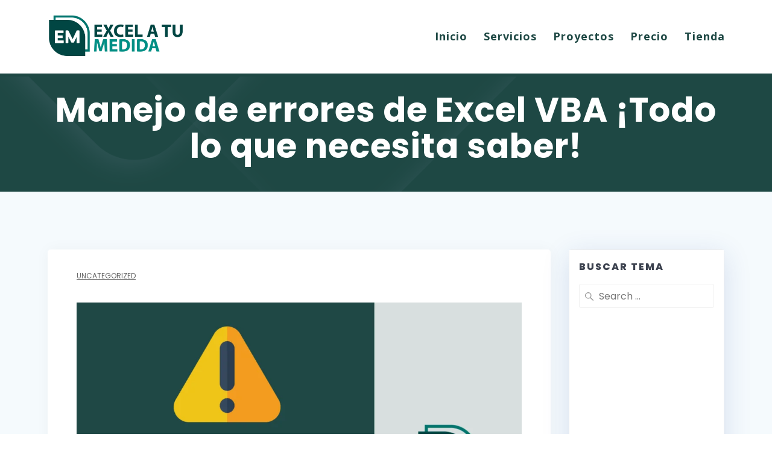

--- FILE ---
content_type: text/html; charset=UTF-8
request_url: https://excelatumedida.com/manejo-de-errores-de-excel-vba-todo-lo-que-necesita-saber/
body_size: 41584
content:
<!DOCTYPE html>
<html dir="ltr" lang="es" prefix="og: https://ogp.me/ns#">
<head>
    <meta charset="UTF-8">
    <meta name="viewport" content="width=device-width, initial-scale=1">
    <link rel="profile" href="http://gmpg.org/xfn/11">

	    <script>
        (function (exports, d) {
            var _isReady = false,
                _event,
                _fns = [];

            function onReady(event) {
                d.removeEventListener("DOMContentLoaded", onReady);
                _isReady = true;
                _event = event;
                _fns.forEach(function (_fn) {
                    var fn = _fn[0],
                        context = _fn[1];
                    fn.call(context || exports, window.jQuery);
                });
            }

            function onReadyIe(event) {
                if (d.readyState === "complete") {
                    d.detachEvent("onreadystatechange", onReadyIe);
                    _isReady = true;
                    _event = event;
                    _fns.forEach(function (_fn) {
                        var fn = _fn[0],
                            context = _fn[1];
                        fn.call(context || exports, event);
                    });
                }
            }

            d.addEventListener && d.addEventListener("DOMContentLoaded", onReady) ||
            d.attachEvent && d.attachEvent("onreadystatechange", onReadyIe);

            function domReady(fn, context) {
                if (_isReady) {
                    fn.call(context, _event);
                }

                _fns.push([fn, context]);
            }

            exports.mesmerizeDomReady = domReady;
        })(window, document);
    </script>
	<title>Manejo de Errores en VBA | Excel a tu medida</title>
<style>
        /* Bloque de código principal */
        .wp-block-code, .custom-code-block {
            position: relative;
            padding-top: 2rem;
            border-radius: 8px;
            background-color: #1e1e1e;
            color: #d4d4d4;
            font-family: Consolas, "Courier New", monospace;
            box-shadow: 0 4px 8px rgba(0, 0, 0, 0.2);
            overflow-x: auto; /* Permite el desplazamiento horizontal */
        }

        .wp-block-code code, .custom-code-block code {
            display: block;
            padding: 15px;
            white-space: pre; /* Asegura que el código se muestre como texto preformateado */
            border-radius: 8px;
            overflow-x: auto; /* Añade la barra de desplazamiento horizontal si es necesario */
            color: inherit;
            background-color: #1e1e1e;
            max-width: 100%; /* Evita que el código se salga del bloque */
            box-sizing: border-box;
        }

        /* Encabezado del bloque de código */
        .wp-block-code .encabezado-codigo {
            position: absolute;
            top: 0;
            left: 0;
            width: 100%;
            background-color: #333; /* Fondo gris oscuro */
            color: #bfbfbf; /* Texto gris claro */
            padding: 4px 10px;
            font-size: 12px;
            border-top-left-radius: 8px;
            border-top-right-radius: 8px;
            display: flex;
            justify-content: space-between; /* Alinea los elementos a los extremos */
            align-items: center;
        }

        /* Botón de copiar en el encabezado */
        .wp-block-code .boton-copiar {
            order: 1;
            background: none;
            border: none;
            color: #dcdcdc;
            cursor: pointer;
            font-size: 12px;
            display: flex;
            align-items: center;
            padding: 2px 6px;
            transition: color 0.3s;
        }

        .wp-block-code .boton-copiar:hover {
            color: #ffffff;
        }

        /* Palabras clave específicas en azul */
        .wp-block-code .keyword, .custom-code-block .keyword {
            color: #569cd6;
            font-weight: bold;
        }
        /* Comentarios en color verde */
        .wp-block-code .comment, .custom-code-block .comment {
            color: #6a9955;
            font-style: italic;
        }
        
    </style>	<style>img:is([sizes="auto" i], [sizes^="auto," i]) { contain-intrinsic-size: 3000px 1500px }</style>
	
		<!-- All in One SEO 4.9.3 - aioseo.com -->
	<meta name="description" content="Cómo usar On Error" />
	<meta name="robots" content="max-image-preview:large" />
	<meta name="author" content="Jonathan Mojica"/>
	<meta name="keywords" content="manejo de errores de excel vba,español,uncategorized" />
	<link rel="canonical" href="https://excelatumedida.com/manejo-de-errores-de-excel-vba-todo-lo-que-necesita-saber/" />
	<meta name="generator" content="All in One SEO (AIOSEO) 4.9.3" />
		<meta property="og:locale" content="es_ES" />
		<meta property="og:site_name" content="Excel a tu medida | Excel a tu medida solución a proyectos en Excel" />
		<meta property="og:type" content="article" />
		<meta property="og:title" content="Manejo de Errores en VBA | Excel a tu medida" />
		<meta property="og:description" content="Cómo usar On Error" />
		<meta property="og:url" content="https://excelatumedida.com/manejo-de-errores-de-excel-vba-todo-lo-que-necesita-saber/" />
		<meta property="og:image" content="https://excelatumedida.com/wp-content/uploads/2020/08/Manejo-de-errores-en-VBA-2.png" />
		<meta property="og:image:secure_url" content="https://excelatumedida.com/wp-content/uploads/2020/08/Manejo-de-errores-en-VBA-2.png" />
		<meta property="og:image:width" content="1920" />
		<meta property="og:image:height" content="1080" />
		<meta property="article:published_time" content="2020-08-01T06:29:00+00:00" />
		<meta property="article:modified_time" content="2024-11-28T01:31:23+00:00" />
		<meta name="twitter:card" content="summary" />
		<meta name="twitter:title" content="Manejo de Errores en VBA | Excel a tu medida" />
		<meta name="twitter:description" content="Cómo usar On Error" />
		<meta name="twitter:image" content="https://excelatumedida.com/wp-content/uploads/2020/08/Manejo-de-errores-en-VBA-2.png" />
		<script type="application/ld+json" class="aioseo-schema">
			{"@context":"https:\/\/schema.org","@graph":[{"@type":"Article","@id":"https:\/\/excelatumedida.com\/manejo-de-errores-de-excel-vba-todo-lo-que-necesita-saber\/#article","name":"Manejo de Errores en VBA | Excel a tu medida","headline":"Manejo de errores de Excel VBA \u00a1Todo lo que necesita saber!","author":{"@id":"https:\/\/excelatumedida.com\/author\/jonathanmojica5\/#author"},"publisher":{"@id":"https:\/\/excelatumedida.com\/#person"},"image":{"@type":"ImageObject","url":"https:\/\/excelatumedida.com\/wp-content\/uploads\/2020\/08\/Manejo-de-errores-en-VBA-2.png","width":1920,"height":1080,"caption":"Manejo de errores en VBA 2"},"datePublished":"2020-08-01T01:29:00-05:00","dateModified":"2024-11-27T19:31:23-06:00","inLanguage":"es-ES","commentCount":1,"mainEntityOfPage":{"@id":"https:\/\/excelatumedida.com\/manejo-de-errores-de-excel-vba-todo-lo-que-necesita-saber\/#webpage"},"isPartOf":{"@id":"https:\/\/excelatumedida.com\/manejo-de-errores-de-excel-vba-todo-lo-que-necesita-saber\/#webpage"},"articleSection":"Uncategorized, Espa\u00f1ol"},{"@type":"BreadcrumbList","@id":"https:\/\/excelatumedida.com\/manejo-de-errores-de-excel-vba-todo-lo-que-necesita-saber\/#breadcrumblist","itemListElement":[{"@type":"ListItem","@id":"https:\/\/excelatumedida.com#listItem","position":1,"name":"Home","item":"https:\/\/excelatumedida.com","nextItem":{"@type":"ListItem","@id":"https:\/\/excelatumedida.com\/category\/uncategorized\/#listItem","name":"Uncategorized"}},{"@type":"ListItem","@id":"https:\/\/excelatumedida.com\/category\/uncategorized\/#listItem","position":2,"name":"Uncategorized","item":"https:\/\/excelatumedida.com\/category\/uncategorized\/","nextItem":{"@type":"ListItem","@id":"https:\/\/excelatumedida.com\/manejo-de-errores-de-excel-vba-todo-lo-que-necesita-saber\/#listItem","name":"Manejo de errores de Excel VBA \u00a1Todo lo que necesita saber!"},"previousItem":{"@type":"ListItem","@id":"https:\/\/excelatumedida.com#listItem","name":"Home"}},{"@type":"ListItem","@id":"https:\/\/excelatumedida.com\/manejo-de-errores-de-excel-vba-todo-lo-que-necesita-saber\/#listItem","position":3,"name":"Manejo de errores de Excel VBA \u00a1Todo lo que necesita saber!","previousItem":{"@type":"ListItem","@id":"https:\/\/excelatumedida.com\/category\/uncategorized\/#listItem","name":"Uncategorized"}}]},{"@type":"Person","@id":"https:\/\/excelatumedida.com\/#person","name":"Jonathan Mojica","image":{"@type":"ImageObject","@id":"https:\/\/excelatumedida.com\/manejo-de-errores-de-excel-vba-todo-lo-que-necesita-saber\/#personImage","url":"https:\/\/secure.gravatar.com\/avatar\/7e448f72160121371bbba82a78b3a4284f97f4ceddc9bba84f9124b19489a414?s=96&d=robohash&r=g","width":96,"height":96,"caption":"Jonathan Mojica"}},{"@type":"Person","@id":"https:\/\/excelatumedida.com\/author\/jonathanmojica5\/#author","url":"https:\/\/excelatumedida.com\/author\/jonathanmojica5\/","name":"Jonathan Mojica","image":{"@type":"ImageObject","@id":"https:\/\/excelatumedida.com\/manejo-de-errores-de-excel-vba-todo-lo-que-necesita-saber\/#authorImage","url":"https:\/\/secure.gravatar.com\/avatar\/7e448f72160121371bbba82a78b3a4284f97f4ceddc9bba84f9124b19489a414?s=96&d=robohash&r=g","width":96,"height":96,"caption":"Jonathan Mojica"}},{"@type":"WebPage","@id":"https:\/\/excelatumedida.com\/manejo-de-errores-de-excel-vba-todo-lo-que-necesita-saber\/#webpage","url":"https:\/\/excelatumedida.com\/manejo-de-errores-de-excel-vba-todo-lo-que-necesita-saber\/","name":"Manejo de Errores en VBA | Excel a tu medida","description":"C\u00f3mo usar On Error","inLanguage":"es-ES","isPartOf":{"@id":"https:\/\/excelatumedida.com\/#website"},"breadcrumb":{"@id":"https:\/\/excelatumedida.com\/manejo-de-errores-de-excel-vba-todo-lo-que-necesita-saber\/#breadcrumblist"},"author":{"@id":"https:\/\/excelatumedida.com\/author\/jonathanmojica5\/#author"},"creator":{"@id":"https:\/\/excelatumedida.com\/author\/jonathanmojica5\/#author"},"image":{"@type":"ImageObject","url":"https:\/\/excelatumedida.com\/wp-content\/uploads\/2020\/08\/Manejo-de-errores-en-VBA-2.png","@id":"https:\/\/excelatumedida.com\/manejo-de-errores-de-excel-vba-todo-lo-que-necesita-saber\/#mainImage","width":1920,"height":1080,"caption":"Manejo de errores en VBA 2"},"primaryImageOfPage":{"@id":"https:\/\/excelatumedida.com\/manejo-de-errores-de-excel-vba-todo-lo-que-necesita-saber\/#mainImage"},"datePublished":"2020-08-01T01:29:00-05:00","dateModified":"2024-11-27T19:31:23-06:00"},{"@type":"WebSite","@id":"https:\/\/excelatumedida.com\/#website","url":"https:\/\/excelatumedida.com\/","name":"Excel a tu medida","description":"Excel a tu medida soluci\u00f3n a proyectos en Excel","inLanguage":"es-ES","publisher":{"@id":"https:\/\/excelatumedida.com\/#person"}}]}
		</script>
		<!-- All in One SEO -->

<link rel='dns-prefetch' href='//cdn.jsdelivr.net' />
<link rel='dns-prefetch' href='//www.googletagmanager.com' />
<link rel='dns-prefetch' href='//stats.wp.com' />
<link rel='dns-prefetch' href='//fonts.googleapis.com' />
<link rel='dns-prefetch' href='//widgets.wp.com' />
<link rel='dns-prefetch' href='//s0.wp.com' />
<link rel='dns-prefetch' href='//0.gravatar.com' />
<link rel='dns-prefetch' href='//1.gravatar.com' />
<link rel='dns-prefetch' href='//2.gravatar.com' />
<link rel='dns-prefetch' href='//jetpack.wordpress.com' />
<link rel='dns-prefetch' href='//public-api.wordpress.com' />
<link rel='dns-prefetch' href='//pagead2.googlesyndication.com' />
<link rel='preconnect' href='//c0.wp.com' />
<link rel="alternate" type="application/rss+xml" title="Excel a tu medida &raquo; Feed" href="https://excelatumedida.com/feed/" />
<link rel="alternate" type="application/rss+xml" title="Excel a tu medida &raquo; Feed de los comentarios" href="https://excelatumedida.com/comments/feed/" />
<link rel="alternate" type="application/rss+xml" title="Excel a tu medida &raquo; Comentario Manejo de errores de Excel VBA ¡Todo lo que necesita saber! del feed" href="https://excelatumedida.com/manejo-de-errores-de-excel-vba-todo-lo-que-necesita-saber/feed/" />
<script type="text/javascript">
/* <![CDATA[ */
window._wpemojiSettings = {"baseUrl":"https:\/\/s.w.org\/images\/core\/emoji\/15.1.0\/72x72\/","ext":".png","svgUrl":"https:\/\/s.w.org\/images\/core\/emoji\/15.1.0\/svg\/","svgExt":".svg","source":{"concatemoji":"https:\/\/excelatumedida.com\/wp-includes\/js\/wp-emoji-release.min.js?ver=6.8"}};
/*! This file is auto-generated */
!function(i,n){var o,s,e;function c(e){try{var t={supportTests:e,timestamp:(new Date).valueOf()};sessionStorage.setItem(o,JSON.stringify(t))}catch(e){}}function p(e,t,n){e.clearRect(0,0,e.canvas.width,e.canvas.height),e.fillText(t,0,0);var t=new Uint32Array(e.getImageData(0,0,e.canvas.width,e.canvas.height).data),r=(e.clearRect(0,0,e.canvas.width,e.canvas.height),e.fillText(n,0,0),new Uint32Array(e.getImageData(0,0,e.canvas.width,e.canvas.height).data));return t.every(function(e,t){return e===r[t]})}function u(e,t,n){switch(t){case"flag":return n(e,"\ud83c\udff3\ufe0f\u200d\u26a7\ufe0f","\ud83c\udff3\ufe0f\u200b\u26a7\ufe0f")?!1:!n(e,"\ud83c\uddfa\ud83c\uddf3","\ud83c\uddfa\u200b\ud83c\uddf3")&&!n(e,"\ud83c\udff4\udb40\udc67\udb40\udc62\udb40\udc65\udb40\udc6e\udb40\udc67\udb40\udc7f","\ud83c\udff4\u200b\udb40\udc67\u200b\udb40\udc62\u200b\udb40\udc65\u200b\udb40\udc6e\u200b\udb40\udc67\u200b\udb40\udc7f");case"emoji":return!n(e,"\ud83d\udc26\u200d\ud83d\udd25","\ud83d\udc26\u200b\ud83d\udd25")}return!1}function f(e,t,n){var r="undefined"!=typeof WorkerGlobalScope&&self instanceof WorkerGlobalScope?new OffscreenCanvas(300,150):i.createElement("canvas"),a=r.getContext("2d",{willReadFrequently:!0}),o=(a.textBaseline="top",a.font="600 32px Arial",{});return e.forEach(function(e){o[e]=t(a,e,n)}),o}function t(e){var t=i.createElement("script");t.src=e,t.defer=!0,i.head.appendChild(t)}"undefined"!=typeof Promise&&(o="wpEmojiSettingsSupports",s=["flag","emoji"],n.supports={everything:!0,everythingExceptFlag:!0},e=new Promise(function(e){i.addEventListener("DOMContentLoaded",e,{once:!0})}),new Promise(function(t){var n=function(){try{var e=JSON.parse(sessionStorage.getItem(o));if("object"==typeof e&&"number"==typeof e.timestamp&&(new Date).valueOf()<e.timestamp+604800&&"object"==typeof e.supportTests)return e.supportTests}catch(e){}return null}();if(!n){if("undefined"!=typeof Worker&&"undefined"!=typeof OffscreenCanvas&&"undefined"!=typeof URL&&URL.createObjectURL&&"undefined"!=typeof Blob)try{var e="postMessage("+f.toString()+"("+[JSON.stringify(s),u.toString(),p.toString()].join(",")+"));",r=new Blob([e],{type:"text/javascript"}),a=new Worker(URL.createObjectURL(r),{name:"wpTestEmojiSupports"});return void(a.onmessage=function(e){c(n=e.data),a.terminate(),t(n)})}catch(e){}c(n=f(s,u,p))}t(n)}).then(function(e){for(var t in e)n.supports[t]=e[t],n.supports.everything=n.supports.everything&&n.supports[t],"flag"!==t&&(n.supports.everythingExceptFlag=n.supports.everythingExceptFlag&&n.supports[t]);n.supports.everythingExceptFlag=n.supports.everythingExceptFlag&&!n.supports.flag,n.DOMReady=!1,n.readyCallback=function(){n.DOMReady=!0}}).then(function(){return e}).then(function(){var e;n.supports.everything||(n.readyCallback(),(e=n.source||{}).concatemoji?t(e.concatemoji):e.wpemoji&&e.twemoji&&(t(e.twemoji),t(e.wpemoji)))}))}((window,document),window._wpemojiSettings);
/* ]]> */
</script>
<link rel='stylesheet' id='jetpack_related-posts-css' href='https://c0.wp.com/p/jetpack/15.4/modules/related-posts/related-posts.css' type='text/css' media='all' />
<style id='wp-emoji-styles-inline-css' type='text/css'>

	img.wp-smiley, img.emoji {
		display: inline !important;
		border: none !important;
		box-shadow: none !important;
		height: 1em !important;
		width: 1em !important;
		margin: 0 0.07em !important;
		vertical-align: -0.1em !important;
		background: none !important;
		padding: 0 !important;
	}
</style>
<link rel='stylesheet' id='wp-block-library-css' href='https://c0.wp.com/c/6.8/wp-includes/css/dist/block-library/style.min.css' type='text/css' media='all' />
<style id='classic-theme-styles-inline-css' type='text/css'>
/*! This file is auto-generated */
.wp-block-button__link{color:#fff;background-color:#32373c;border-radius:9999px;box-shadow:none;text-decoration:none;padding:calc(.667em + 2px) calc(1.333em + 2px);font-size:1.125em}.wp-block-file__button{background:#32373c;color:#fff;text-decoration:none}
</style>
<link rel='stylesheet' id='aioseo/css/src/vue/standalone/blocks/table-of-contents/global.scss-css' href='https://excelatumedida.com/wp-content/plugins/all-in-one-seo-pack/dist/Lite/assets/css/table-of-contents/global.e90f6d47.css?ver=4.9.3' type='text/css' media='all' />
<style id='kevinbatdorf-code-block-pro-style-inline-css' type='text/css'>
.wp-block-kevinbatdorf-code-block-pro{direction:ltr!important;font-family:ui-monospace,SFMono-Regular,Menlo,Monaco,Consolas,monospace;-webkit-text-size-adjust:100%!important;box-sizing:border-box!important;position:relative!important}.wp-block-kevinbatdorf-code-block-pro *{box-sizing:border-box!important}.wp-block-kevinbatdorf-code-block-pro pre,.wp-block-kevinbatdorf-code-block-pro pre *{font-size:inherit!important;line-height:inherit!important}.wp-block-kevinbatdorf-code-block-pro:not(.code-block-pro-editor) pre{background-image:none!important;border:0!important;border-radius:0!important;border-style:none!important;border-width:0!important;color:inherit!important;font-family:inherit!important;margin:0!important;overflow:auto!important;overflow-wrap:normal!important;padding:16px 0 16px 16px!important;text-align:left!important;white-space:pre!important;--tw-shadow:0 0 #0000;--tw-shadow-colored:0 0 #0000;box-shadow:var(--tw-ring-offset-shadow,0 0 #0000),var(--tw-ring-shadow,0 0 #0000),var(--tw-shadow)!important;outline:2px solid transparent!important;outline-offset:2px!important}.wp-block-kevinbatdorf-code-block-pro:not(.code-block-pro-editor) pre:focus-visible{outline-color:inherit!important}.wp-block-kevinbatdorf-code-block-pro.padding-disabled:not(.code-block-pro-editor) pre{padding:0!important}.wp-block-kevinbatdorf-code-block-pro.padding-bottom-disabled pre{padding-bottom:0!important}.wp-block-kevinbatdorf-code-block-pro:not(.code-block-pro-editor) pre code{background:none!important;background-color:transparent!important;border:0!important;border-radius:0!important;border-style:none!important;border-width:0!important;color:inherit!important;display:block!important;font-family:inherit!important;margin:0!important;overflow-wrap:normal!important;padding:0!important;text-align:left!important;white-space:pre!important;width:100%!important;--tw-shadow:0 0 #0000;--tw-shadow-colored:0 0 #0000;box-shadow:var(--tw-ring-offset-shadow,0 0 #0000),var(--tw-ring-shadow,0 0 #0000),var(--tw-shadow)!important}.wp-block-kevinbatdorf-code-block-pro:not(.code-block-pro-editor) pre code .line{display:inline-block!important;min-width:var(--cbp-block-width,100%)!important;vertical-align:top!important}.wp-block-kevinbatdorf-code-block-pro.cbp-has-line-numbers:not(.code-block-pro-editor) pre code .line{padding-left:calc(12px + var(--cbp-line-number-width, auto))!important}.wp-block-kevinbatdorf-code-block-pro.cbp-has-line-numbers:not(.code-block-pro-editor) pre code{counter-increment:step calc(var(--cbp-line-number-start, 1) - 1)!important;counter-reset:step!important}.wp-block-kevinbatdorf-code-block-pro pre code .line{position:relative!important}.wp-block-kevinbatdorf-code-block-pro:not(.code-block-pro-editor) pre code .line:before{content:""!important;display:inline-block!important}.wp-block-kevinbatdorf-code-block-pro.cbp-has-line-numbers:not(.code-block-pro-editor) pre code .line:not(.cbp-line-number-disabled):before{color:var(--cbp-line-number-color,#999)!important;content:counter(step)!important;counter-increment:step!important;left:0!important;opacity:.5!important;position:absolute!important;text-align:right!important;transition-duration:.5s!important;transition-property:opacity!important;transition-timing-function:cubic-bezier(.4,0,.2,1)!important;-webkit-user-select:none!important;-moz-user-select:none!important;user-select:none!important;width:var(--cbp-line-number-width,auto)!important}.wp-block-kevinbatdorf-code-block-pro.cbp-highlight-hover .line{min-height:var(--cbp-block-height,100%)!important}.wp-block-kevinbatdorf-code-block-pro .line.cbp-line-highlight .cbp-line-highlighter,.wp-block-kevinbatdorf-code-block-pro .line.cbp-no-blur:hover .cbp-line-highlighter,.wp-block-kevinbatdorf-code-block-pro.cbp-highlight-hover:not(.cbp-blur-enabled:not(.cbp-unblur-on-hover)) .line:hover .cbp-line-highlighter{background:var(--cbp-line-highlight-color,rgb(14 165 233/.2))!important;left:-16px!important;min-height:var(--cbp-block-height,100%)!important;min-width:calc(var(--cbp-block-width, 100%) + 16px)!important;pointer-events:none!important;position:absolute!important;top:0!important;width:100%!important}[data-code-block-pro-font-family="Code-Pro-Comic-Mono.ttf"].wp-block-kevinbatdorf-code-block-pro .line.cbp-line-highlight .cbp-line-highlighter,[data-code-block-pro-font-family="Code-Pro-Comic-Mono.ttf"].wp-block-kevinbatdorf-code-block-pro .line.cbp-no-blur:hover .cbp-line-highlighter,[data-code-block-pro-font-family="Code-Pro-Comic-Mono.ttf"].wp-block-kevinbatdorf-code-block-pro.cbp-highlight-hover:not(.cbp-blur-enabled:not(.cbp-unblur-on-hover)) .line:hover .cbp-line-highlighter{top:-.125rem!important}[data-code-block-pro-font-family=Code-Pro-Fira-Code].wp-block-kevinbatdorf-code-block-pro .line.cbp-line-highlight .cbp-line-highlighter,[data-code-block-pro-font-family=Code-Pro-Fira-Code].wp-block-kevinbatdorf-code-block-pro .line.cbp-no-blur:hover .cbp-line-highlighter,[data-code-block-pro-font-family=Code-Pro-Fira-Code].wp-block-kevinbatdorf-code-block-pro.cbp-highlight-hover:not(.cbp-blur-enabled:not(.cbp-unblur-on-hover)) .line:hover .cbp-line-highlighter{top:-1.5px!important}[data-code-block-pro-font-family="Code-Pro-Deja-Vu-Mono.ttf"].wp-block-kevinbatdorf-code-block-pro .line.cbp-line-highlight .cbp-line-highlighter,[data-code-block-pro-font-family="Code-Pro-Deja-Vu-Mono.ttf"].wp-block-kevinbatdorf-code-block-pro .line.cbp-no-blur:hover .cbp-line-highlighter,[data-code-block-pro-font-family="Code-Pro-Deja-Vu-Mono.ttf"].wp-block-kevinbatdorf-code-block-pro.cbp-highlight-hover:not(.cbp-blur-enabled:not(.cbp-unblur-on-hover)) .line:hover .cbp-line-highlighter,[data-code-block-pro-font-family=Code-Pro-Cozette].wp-block-kevinbatdorf-code-block-pro .line.cbp-line-highlight .cbp-line-highlighter,[data-code-block-pro-font-family=Code-Pro-Cozette].wp-block-kevinbatdorf-code-block-pro .line.cbp-no-blur:hover .cbp-line-highlighter,[data-code-block-pro-font-family=Code-Pro-Cozette].wp-block-kevinbatdorf-code-block-pro.cbp-highlight-hover:not(.cbp-blur-enabled:not(.cbp-unblur-on-hover)) .line:hover .cbp-line-highlighter{top:-1px!important}.wp-block-kevinbatdorf-code-block-pro:not(.code-block-pro-editor).padding-disabled pre .line.cbp-line-highlight:after{left:0!important;width:100%!important}.wp-block-kevinbatdorf-code-block-pro.cbp-blur-enabled pre .line:not(.cbp-no-blur){filter:blur(1.35px)!important;opacity:.8!important;pointer-events:none!important;transition-duration:.2s!important;transition-property:all!important;transition-timing-function:cubic-bezier(.4,0,.2,1)!important}.wp-block-kevinbatdorf-code-block-pro.cbp-blur-enabled.cbp-unblur-on-hover:hover pre .line:not(.cbp-no-blur){opacity:1!important;pointer-events:auto!important;--tw-blur: ;filter:var(--tw-blur) var(--tw-brightness) var(--tw-contrast) var(--tw-grayscale) var(--tw-hue-rotate) var(--tw-invert) var(--tw-saturate) var(--tw-sepia) var(--tw-drop-shadow)!important}.wp-block-kevinbatdorf-code-block-pro:not(.code-block-pro-editor) pre *{font-family:inherit!important}.cbp-see-more-simple-btn-hover{transition-property:none!important}.cbp-see-more-simple-btn-hover:hover{box-shadow:inset 0 0 100px 100px hsla(0,0%,100%,.1)!important}.code-block-pro-copy-button{border:0!important;border-style:none!important;border-width:0!important;cursor:pointer!important;left:auto!important;line-height:1!important;opacity:.1!important;outline:2px solid transparent!important;outline-offset:2px!important;padding:6px!important;position:absolute!important;right:0!important;top:0!important;transition-duration:.2s!important;transition-property:opacity!important;transition-timing-function:cubic-bezier(.4,0,.2,1)!important;z-index:10!important}.code-block-pro-copy-button:focus{opacity:.4!important}.code-block-pro-copy-button:focus-visible{outline-color:inherit!important}.code-block-pro-copy-button:not([data-has-text-button]){background:none!important;background-color:transparent!important}body .wp-block-kevinbatdorf-code-block-pro:not(#x) .code-block-pro-copy-button-pre,body .wp-block-kevinbatdorf-code-block-pro:not(#x) .code-block-pro-copy-button-textarea{clip:rect(0,0,0,0)!important;background-color:transparent!important;border-width:0!important;color:transparent!important;height:1px!important;left:0!important;margin:-.25rem!important;opacity:0!important;overflow:hidden!important;pointer-events:none!important;position:absolute!important;resize:none!important;top:0!important;white-space:nowrap!important;width:1px!important;--tw-shadow:0 0 #0000;--tw-shadow-colored:0 0 #0000;box-shadow:var(--tw-ring-offset-shadow,0 0 #0000),var(--tw-ring-shadow,0 0 #0000),var(--tw-shadow)!important}.wp-block-kevinbatdorf-code-block-pro.padding-disabled .code-block-pro-copy-button{padding:0!important}.wp-block-kevinbatdorf-code-block-pro:hover .code-block-pro-copy-button{opacity:.5!important}.wp-block-kevinbatdorf-code-block-pro .code-block-pro-copy-button:hover{opacity:.9!important}.code-block-pro-copy-button[data-has-text-button],.wp-block-kevinbatdorf-code-block-pro:hover .code-block-pro-copy-button[data-has-text-button]{opacity:1!important}.wp-block-kevinbatdorf-code-block-pro .code-block-pro-copy-button[data-has-text-button]:hover{opacity:.8!important}.code-block-pro-copy-button[data-has-text-button]{border-radius:.75rem!important;display:block!important;margin-right:.75rem!important;margin-top:.7rem!important;padding:.125rem .375rem!important}.code-block-pro-copy-button[data-inside-header-type=headlightsMuted],.code-block-pro-copy-button[data-inside-header-type^=headlights]{margin-top:.85rem!important}.code-block-pro-copy-button[data-inside-header-type=headlightsMutedAlt]{margin-top:.65rem!important}.code-block-pro-copy-button[data-inside-header-type=simpleString]{margin-top:.645rem!important}.code-block-pro-copy-button[data-inside-header-type=pillString]{margin-top:1rem!important}.code-block-pro-copy-button[data-inside-header-type=pillString] .cbp-btn-text{position:relative!important;top:1px!important}.cbp-btn-text{font-size:.75rem!important;line-height:1rem!important}.code-block-pro-copy-button .without-check{display:block!important}.code-block-pro-copy-button .with-check{display:none!important}.code-block-pro-copy-button.cbp-copying{opacity:1!important}.code-block-pro-copy-button.cbp-copying .without-check{display:none!important}.code-block-pro-copy-button.cbp-copying .with-check{display:block!important}.cbp-footer-link:hover{text-decoration-line:underline!important}@media print{.wp-block-kevinbatdorf-code-block-pro pre{max-height:none!important}.wp-block-kevinbatdorf-code-block-pro:not(#x) .line:before{background-color:transparent!important;color:inherit!important}.wp-block-kevinbatdorf-code-block-pro:not(#x) .cbp-line-highlighter,.wp-block-kevinbatdorf-code-block-pro:not(#x)>span{display:none!important}}

</style>
<link rel='stylesheet' id='mediaelement-css' href='https://c0.wp.com/c/6.8/wp-includes/js/mediaelement/mediaelementplayer-legacy.min.css' type='text/css' media='all' />
<link rel='stylesheet' id='wp-mediaelement-css' href='https://c0.wp.com/c/6.8/wp-includes/js/mediaelement/wp-mediaelement.min.css' type='text/css' media='all' />
<style id='jetpack-sharing-buttons-style-inline-css' type='text/css'>
.jetpack-sharing-buttons__services-list{display:flex;flex-direction:row;flex-wrap:wrap;gap:0;list-style-type:none;margin:5px;padding:0}.jetpack-sharing-buttons__services-list.has-small-icon-size{font-size:12px}.jetpack-sharing-buttons__services-list.has-normal-icon-size{font-size:16px}.jetpack-sharing-buttons__services-list.has-large-icon-size{font-size:24px}.jetpack-sharing-buttons__services-list.has-huge-icon-size{font-size:36px}@media print{.jetpack-sharing-buttons__services-list{display:none!important}}.editor-styles-wrapper .wp-block-jetpack-sharing-buttons{gap:0;padding-inline-start:0}ul.jetpack-sharing-buttons__services-list.has-background{padding:1.25em 2.375em}
</style>
<style id='global-styles-inline-css' type='text/css'>
:root{--wp--preset--aspect-ratio--square: 1;--wp--preset--aspect-ratio--4-3: 4/3;--wp--preset--aspect-ratio--3-4: 3/4;--wp--preset--aspect-ratio--3-2: 3/2;--wp--preset--aspect-ratio--2-3: 2/3;--wp--preset--aspect-ratio--16-9: 16/9;--wp--preset--aspect-ratio--9-16: 9/16;--wp--preset--color--black: #000000;--wp--preset--color--cyan-bluish-gray: #abb8c3;--wp--preset--color--white: #ffffff;--wp--preset--color--pale-pink: #f78da7;--wp--preset--color--vivid-red: #cf2e2e;--wp--preset--color--luminous-vivid-orange: #ff6900;--wp--preset--color--luminous-vivid-amber: #fcb900;--wp--preset--color--light-green-cyan: #7bdcb5;--wp--preset--color--vivid-green-cyan: #00d084;--wp--preset--color--pale-cyan-blue: #8ed1fc;--wp--preset--color--vivid-cyan-blue: #0693e3;--wp--preset--color--vivid-purple: #9b51e0;--wp--preset--gradient--vivid-cyan-blue-to-vivid-purple: linear-gradient(135deg,rgba(6,147,227,1) 0%,rgb(155,81,224) 100%);--wp--preset--gradient--light-green-cyan-to-vivid-green-cyan: linear-gradient(135deg,rgb(122,220,180) 0%,rgb(0,208,130) 100%);--wp--preset--gradient--luminous-vivid-amber-to-luminous-vivid-orange: linear-gradient(135deg,rgba(252,185,0,1) 0%,rgba(255,105,0,1) 100%);--wp--preset--gradient--luminous-vivid-orange-to-vivid-red: linear-gradient(135deg,rgba(255,105,0,1) 0%,rgb(207,46,46) 100%);--wp--preset--gradient--very-light-gray-to-cyan-bluish-gray: linear-gradient(135deg,rgb(238,238,238) 0%,rgb(169,184,195) 100%);--wp--preset--gradient--cool-to-warm-spectrum: linear-gradient(135deg,rgb(74,234,220) 0%,rgb(151,120,209) 20%,rgb(207,42,186) 40%,rgb(238,44,130) 60%,rgb(251,105,98) 80%,rgb(254,248,76) 100%);--wp--preset--gradient--blush-light-purple: linear-gradient(135deg,rgb(255,206,236) 0%,rgb(152,150,240) 100%);--wp--preset--gradient--blush-bordeaux: linear-gradient(135deg,rgb(254,205,165) 0%,rgb(254,45,45) 50%,rgb(107,0,62) 100%);--wp--preset--gradient--luminous-dusk: linear-gradient(135deg,rgb(255,203,112) 0%,rgb(199,81,192) 50%,rgb(65,88,208) 100%);--wp--preset--gradient--pale-ocean: linear-gradient(135deg,rgb(255,245,203) 0%,rgb(182,227,212) 50%,rgb(51,167,181) 100%);--wp--preset--gradient--electric-grass: linear-gradient(135deg,rgb(202,248,128) 0%,rgb(113,206,126) 100%);--wp--preset--gradient--midnight: linear-gradient(135deg,rgb(2,3,129) 0%,rgb(40,116,252) 100%);--wp--preset--font-size--small: 13px;--wp--preset--font-size--medium: 20px;--wp--preset--font-size--large: 36px;--wp--preset--font-size--x-large: 42px;--wp--preset--spacing--20: 0.44rem;--wp--preset--spacing--30: 0.67rem;--wp--preset--spacing--40: 1rem;--wp--preset--spacing--50: 1.5rem;--wp--preset--spacing--60: 2.25rem;--wp--preset--spacing--70: 3.38rem;--wp--preset--spacing--80: 5.06rem;--wp--preset--shadow--natural: 6px 6px 9px rgba(0, 0, 0, 0.2);--wp--preset--shadow--deep: 12px 12px 50px rgba(0, 0, 0, 0.4);--wp--preset--shadow--sharp: 6px 6px 0px rgba(0, 0, 0, 0.2);--wp--preset--shadow--outlined: 6px 6px 0px -3px rgba(255, 255, 255, 1), 6px 6px rgba(0, 0, 0, 1);--wp--preset--shadow--crisp: 6px 6px 0px rgba(0, 0, 0, 1);}:where(.is-layout-flex){gap: 0.5em;}:where(.is-layout-grid){gap: 0.5em;}body .is-layout-flex{display: flex;}.is-layout-flex{flex-wrap: wrap;align-items: center;}.is-layout-flex > :is(*, div){margin: 0;}body .is-layout-grid{display: grid;}.is-layout-grid > :is(*, div){margin: 0;}:where(.wp-block-columns.is-layout-flex){gap: 2em;}:where(.wp-block-columns.is-layout-grid){gap: 2em;}:where(.wp-block-post-template.is-layout-flex){gap: 1.25em;}:where(.wp-block-post-template.is-layout-grid){gap: 1.25em;}.has-black-color{color: var(--wp--preset--color--black) !important;}.has-cyan-bluish-gray-color{color: var(--wp--preset--color--cyan-bluish-gray) !important;}.has-white-color{color: var(--wp--preset--color--white) !important;}.has-pale-pink-color{color: var(--wp--preset--color--pale-pink) !important;}.has-vivid-red-color{color: var(--wp--preset--color--vivid-red) !important;}.has-luminous-vivid-orange-color{color: var(--wp--preset--color--luminous-vivid-orange) !important;}.has-luminous-vivid-amber-color{color: var(--wp--preset--color--luminous-vivid-amber) !important;}.has-light-green-cyan-color{color: var(--wp--preset--color--light-green-cyan) !important;}.has-vivid-green-cyan-color{color: var(--wp--preset--color--vivid-green-cyan) !important;}.has-pale-cyan-blue-color{color: var(--wp--preset--color--pale-cyan-blue) !important;}.has-vivid-cyan-blue-color{color: var(--wp--preset--color--vivid-cyan-blue) !important;}.has-vivid-purple-color{color: var(--wp--preset--color--vivid-purple) !important;}.has-black-background-color{background-color: var(--wp--preset--color--black) !important;}.has-cyan-bluish-gray-background-color{background-color: var(--wp--preset--color--cyan-bluish-gray) !important;}.has-white-background-color{background-color: var(--wp--preset--color--white) !important;}.has-pale-pink-background-color{background-color: var(--wp--preset--color--pale-pink) !important;}.has-vivid-red-background-color{background-color: var(--wp--preset--color--vivid-red) !important;}.has-luminous-vivid-orange-background-color{background-color: var(--wp--preset--color--luminous-vivid-orange) !important;}.has-luminous-vivid-amber-background-color{background-color: var(--wp--preset--color--luminous-vivid-amber) !important;}.has-light-green-cyan-background-color{background-color: var(--wp--preset--color--light-green-cyan) !important;}.has-vivid-green-cyan-background-color{background-color: var(--wp--preset--color--vivid-green-cyan) !important;}.has-pale-cyan-blue-background-color{background-color: var(--wp--preset--color--pale-cyan-blue) !important;}.has-vivid-cyan-blue-background-color{background-color: var(--wp--preset--color--vivid-cyan-blue) !important;}.has-vivid-purple-background-color{background-color: var(--wp--preset--color--vivid-purple) !important;}.has-black-border-color{border-color: var(--wp--preset--color--black) !important;}.has-cyan-bluish-gray-border-color{border-color: var(--wp--preset--color--cyan-bluish-gray) !important;}.has-white-border-color{border-color: var(--wp--preset--color--white) !important;}.has-pale-pink-border-color{border-color: var(--wp--preset--color--pale-pink) !important;}.has-vivid-red-border-color{border-color: var(--wp--preset--color--vivid-red) !important;}.has-luminous-vivid-orange-border-color{border-color: var(--wp--preset--color--luminous-vivid-orange) !important;}.has-luminous-vivid-amber-border-color{border-color: var(--wp--preset--color--luminous-vivid-amber) !important;}.has-light-green-cyan-border-color{border-color: var(--wp--preset--color--light-green-cyan) !important;}.has-vivid-green-cyan-border-color{border-color: var(--wp--preset--color--vivid-green-cyan) !important;}.has-pale-cyan-blue-border-color{border-color: var(--wp--preset--color--pale-cyan-blue) !important;}.has-vivid-cyan-blue-border-color{border-color: var(--wp--preset--color--vivid-cyan-blue) !important;}.has-vivid-purple-border-color{border-color: var(--wp--preset--color--vivid-purple) !important;}.has-vivid-cyan-blue-to-vivid-purple-gradient-background{background: var(--wp--preset--gradient--vivid-cyan-blue-to-vivid-purple) !important;}.has-light-green-cyan-to-vivid-green-cyan-gradient-background{background: var(--wp--preset--gradient--light-green-cyan-to-vivid-green-cyan) !important;}.has-luminous-vivid-amber-to-luminous-vivid-orange-gradient-background{background: var(--wp--preset--gradient--luminous-vivid-amber-to-luminous-vivid-orange) !important;}.has-luminous-vivid-orange-to-vivid-red-gradient-background{background: var(--wp--preset--gradient--luminous-vivid-orange-to-vivid-red) !important;}.has-very-light-gray-to-cyan-bluish-gray-gradient-background{background: var(--wp--preset--gradient--very-light-gray-to-cyan-bluish-gray) !important;}.has-cool-to-warm-spectrum-gradient-background{background: var(--wp--preset--gradient--cool-to-warm-spectrum) !important;}.has-blush-light-purple-gradient-background{background: var(--wp--preset--gradient--blush-light-purple) !important;}.has-blush-bordeaux-gradient-background{background: var(--wp--preset--gradient--blush-bordeaux) !important;}.has-luminous-dusk-gradient-background{background: var(--wp--preset--gradient--luminous-dusk) !important;}.has-pale-ocean-gradient-background{background: var(--wp--preset--gradient--pale-ocean) !important;}.has-electric-grass-gradient-background{background: var(--wp--preset--gradient--electric-grass) !important;}.has-midnight-gradient-background{background: var(--wp--preset--gradient--midnight) !important;}.has-small-font-size{font-size: var(--wp--preset--font-size--small) !important;}.has-medium-font-size{font-size: var(--wp--preset--font-size--medium) !important;}.has-large-font-size{font-size: var(--wp--preset--font-size--large) !important;}.has-x-large-font-size{font-size: var(--wp--preset--font-size--x-large) !important;}
:where(.wp-block-post-template.is-layout-flex){gap: 1.25em;}:where(.wp-block-post-template.is-layout-grid){gap: 1.25em;}
:where(.wp-block-columns.is-layout-flex){gap: 2em;}:where(.wp-block-columns.is-layout-grid){gap: 2em;}
:root :where(.wp-block-pullquote){font-size: 1.5em;line-height: 1.6;}
</style>
<link rel='stylesheet' id='swiper-css-css' href='https://cdn.jsdelivr.net/npm/swiper@9/swiper-bundle.min.css?ver=6.8' type='text/css' media='all' />
<style id='swiper-css-inline-css' type='text/css'>

        .swiper-clientes .swiper-slide {
            display: flex;
            justify-content: center;
            align-items: center;
            height: 150px;
            padding: 10px;
            box-sizing: border-box;
            text-align: center;
        }

        .swiper-clientes img {
            max-height: 100%;
            max-width: 100%;
            object-fit: contain;
            display: block;
        }

        .swiper-pagination {
            text-align: center;
            margin-top: 20px;
            position: relative;
            z-index: 10;
        }

        .swiper-clientes {
            padding-bottom: 60px; /* Empuja hacia abajo la paginación */
        }
    
</style>
<link rel='stylesheet' id='mesmerize-style-css' href='https://excelatumedida.com/wp-content/themes/empowerwp-pro/style.min.css?ver=1.1.23' type='text/css' media='all' />
<style id='mesmerize-style-inline-css' type='text/css'>
img.logo.dark, img.custom-logo{width:auto;max-height:90px !important;}
</style>
<link rel='stylesheet' id='mesmerize-fonts-css' href="" data-href='https://fonts.googleapis.com/css?family=Open+Sans%3A300%2C400%2C600%2C700%2C300%2C400%2C600%2C700%7CMuli%3A300%2C300italic%2C400%2C400italic%2C600%2C600italic%2C700%2C700italic%2C900%2C900italic%2C300%2C300italic%2C400%2C400italic%2C600%2C600italic%2C700%2C700italic%2C900%2C900italic%7CPlayfair+Display%3A400%2C400italic%2C700%2C700italic%2C400%2C400italic%2C700%2C700italic%7CRoboto%3A300%2C400%7CPoppins%3A100%2Cregular%2C500%2C600%2C600italic%2C700%2C800&#038;subset=latin%2Clatin-ext&#038;display=swap' type='text/css' media='all' />
<link rel='stylesheet' id='jetpack_likes-css' href='https://c0.wp.com/p/jetpack/15.4/modules/likes/style.css' type='text/css' media='all' />
<link rel='stylesheet' id='mesmerize-style-bundle-css' href='https://excelatumedida.com/wp-content/themes/empowerwp-pro/pro/assets/css/theme.bundle.min.css?ver=1.1.23' type='text/css' media='all' />
<link rel='stylesheet' id='mesmerize-child-css' href='https://excelatumedida.com/wp-content/themes/empowerwp-pro/child/style.min.css?ver=1.1.23' type='text/css' media='all' />
<style id='mesmerize-child-inline-css' type='text/css'>
/** cached kirki style */.footer .footer-content{background-color:#FFF;border-top-color:rgb(30,72,68);border-top-width:1px;border-top-style:solid;}.footer-content.color-overlay::before{background:#1E4844;opacity:1;}.footer-content::after{filter:invert(32%) ;}.footer h1, .footer h2, .footer h3, .footer h4, .footer h5, .footer h6{color:#FFFFFF!important;}.footer p, .footer{color:#FFFFFF;}.footer a{color:#FFFFFF;}.footer a:hover{color:#03A9F4;}.footer a .fa, .footer .fa{color:#FFFFFF;}.footer a:hover .fa{color:#FFFFFF;}.footer-border-accent{border-color:rgb(30,72,68) !important;}.footer-bg-accent{background-color:rgb(30,72,68) !important;}body{font-family:Poppins, Helvetica, Arial, sans-serif;font-weight:400;font-style:normal;color:#6B7C93;}body h1{font-family:Poppins, Helvetica, Arial, sans-serif;font-weight:600;font-style:normal;font-size:2.625rem;line-height:4rem;color:#000000;}body h2{font-family:Poppins, Helvetica, Arial, sans-serif;font-weight:600;font-style:normal;font-size:2.188rem;line-height:3rem;text-transform:none;color:#000000;}body h3{font-family:Poppins, Helvetica, Arial, sans-serif;font-weight:600;font-style:normal;font-size:1.313rem;line-height:2.25rem;text-transform:none;color:#000000;}body h4{font-family:Poppins, Helvetica, Arial, sans-serif;font-weight:600;font-style:normal;font-size:0.963rem;line-height:1.75rem;letter-spacing:0.0625rem;text-transform:initial;color:#3C424F;}body h5{font-family:Poppins, Helvetica, Arial, sans-serif;font-weight:800;font-style:normal;font-size:0.875rem;line-height:1.5rem;letter-spacing:2px;text-transform:initial;color:#3C424F;}body h6{font-family:Poppins, Helvetica, Arial, sans-serif;font-weight:800;font-style:normal;font-size:0.766rem;line-height:1.375rem;letter-spacing:0.1875rem;color:#3C424F;}.header-homepage-arrow{font-size:calc( 100px * 0.84 );bottom:0px;background:rgba(255,255,255,0);}.header-homepage-arrow > i.fa{width:100px;height:100px;}.header-homepage-arrow > i{color:rgb(30,72,68);}.header.color-overlay:before{background:#000000;}.header .background-overlay,.header.color-overlay::before{opacity:0;}.header.color-overlay:after{filter:invert(41%) ;}.header-homepage p.header-subtitle2{margin-top:0;margin-bottom:20px;font-family:Roboto, Helvetica, Arial, sans-serif;font-weight:300;font-style:normal;font-size:1.4em;line-height:130%;text-transform:none;color:#FFFFFF;background:rgba(0,0,0,0);padding-top:0px;padding-bottom:0px;padding-left:0px;padding-right:0px;-webkit-border-radius:0px;-moz-border-radius:0px;border-radius:0px;}.header-homepage h1.hero-title{font-family:Poppins, Helvetica, Arial, sans-serif;font-weight:700;font-style:normal;font-size:3.3em;line-height:115%;letter-spacing:0.5px;text-transform:none;color:#FFFFFF;}.header-homepage .hero-title{margin-top:0;margin-bottom:20px;background:rgba(0,0,0,0);padding-top:0px;padding-bottom:0px;padding-left:0px;padding-right:0px;-webkit-border-radius:0px;-moz-border-radius:0px;border-radius:0px;}.header-homepage p.header-subtitle{margin-top:0;margin-bottom:20px;font-family:Poppins, Helvetica, Arial, sans-serif;font-weight:300;font-style:normal;font-size:1.4em;line-height:130%;text-transform:none;color:#FFFFFF;background:rgba(0,0,0,0);padding-top:0px;padding-bottom:0px;padding-left:0px;padding-right:0px;-webkit-border-radius:0px;-moz-border-radius:0px;border-radius:0px;}.header-buttons-wrapper{background:rgba(0,0,0,0);padding-top:0px;padding-bottom:0px;padding-left:0px;padding-right:0px;-webkit-border-radius:0px;-moz-border-radius:0px;border-radius:0px;}.header-homepage .header-description-row{padding-top:10%;padding-bottom:15%;}.inner-header-description{padding-top:2%;padding-bottom:2%;}.inner-header-description .header-subtitle{font-family:Muli, Helvetica, Arial, sans-serif;font-weight:300;font-style:normal;font-size:1.3em;line-height:130%;letter-spacing:0px;text-transform:none;color:#ffffff;}.inner-header-description h1.hero-title{font-family:Poppins, Helvetica, Arial, sans-serif;font-weight:700;font-style:normal;line-height:60px;text-transform:none;color:#FFFFFF;}.header-top-bar .header-top-bar-area.area-left span{color:#FFFFFF;}.header-top-bar .header-top-bar-area.area-left i.fa{color:#FFFFFF;}.header-top-bar .header-top-bar-area.area-left .top-bar-social-icons i{color:#fff;}.header-top-bar .header-top-bar-area.area-left .top-bar-social-icons i:hover{color:#fff;}.header-top-bar .header-top-bar-area.area-left .top-bar-menu > li > a{color:#fff;}.header-top-bar .header-top-bar-area.area-left .top-bar-menu > li > a:hover{color:#fff!important;}.header-top-bar .header-top-bar-area.area-left .top-bar-menu > li > a:visited{color:#fff;}.header-top-bar .header-top-bar-area.area-left span.top-bar-text{color:#999;}.header-top-bar .header-top-bar-area.area-right span{color:#FFFFFF;}.header-top-bar .header-top-bar-area.area-right i.fa{color:#999;}.header-top-bar .header-top-bar-area.area-right .top-bar-social-icons i{color:#fff;}.header-top-bar .header-top-bar-area.area-right .top-bar-social-icons i:hover{color:#fff;}.header-top-bar .header-top-bar-area.area-right .top-bar-menu > li > a{color:#fff;}.header-top-bar .header-top-bar-area.area-right .top-bar-menu > li > a:hover{color:#fff!important;}.header-top-bar .header-top-bar-area.area-right .top-bar-menu > li > a:visited{color:#fff;}.header-top-bar .header-top-bar-area.area-right span.top-bar-text{color:#999;}.mesmerize-front-page .navigation-bar.bordered{border-bottom-color:rgb(30,72,68);border-bottom-width:5px;border-bottom-style:solid;}.mesmerize-inner-page .navigation-bar.bordered{border-bottom-color:rgb(30,72,68);border-bottom-width:5px;border-bottom-style:solid;}.mesmerize-inner-page .navigation-bar.coloured-nav:not(.fixto-fixed){background-color:rgb(255,255,255)!important;}.mesmerize-inner-page .fixto-fixed .main_menu_col, .mesmerize-inner-page .fixto-fixed .main-menu{justify-content:flex-end!important;}.mesmerize-inner-page .navigation-bar.fixto-fixed{background-color:rgba(255,255,255,1)!important;}.mesmerize-inner-page #main_menu > li > a{font-family:"Open Sans", Helvetica, Arial, sans-serif;font-weight:700;font-style:normal;font-size:18px;line-height:160%;letter-spacing:1px;text-transform:capitalize;}.mesmerize-front-page .navigation-bar.coloured-nav:not(.fixto-fixed){background-color:rgb(255,255,255)!important;}.mesmerize-front-page .fixto-fixed .main_menu_col, .mesmerize-front-page .fixto-fixed .main-menu{justify-content:flex-end!important;}.mesmerize-front-page .navigation-bar.fixto-fixed{background-color:rgba(255,255,255,1)!important;}.mesmerize-front-page #main_menu > li > a{font-family:"Open Sans", Helvetica, Arial, sans-serif;font-weight:700;font-style:normal;font-size:18px;line-height:160%;letter-spacing:1px;text-transform:capitalize;}.mesmerize-front-page #main_menu > li li > a{font-family:"Open Sans", Helvetica, Arial, sans-serif;font-weight:600;font-style:normal;font-size:0.875rem;line-height:120%;letter-spacing:0px;text-transform:none;}.mesmerize-front-page .header-nav-area .social-icons a{color:#FFFFFF!important;}.mesmerize-front-page .fixto-fixed .header-nav-area .social-icons a{color:#000000!important;}.mesmerize-front-page  .nav-search.widget_search *{color:#FFFFFF;}.mesmerize-front-page  .nav-search.widget_search input{border-color:#FFFFFF;}.mesmerize-front-page  .nav-search.widget_search input::-webkit-input-placeholder{color:#FFFFFF;}.mesmerize-front-page  .nav-search.widget_search input:-ms-input-placeholder{color:#FFFFFF;}.mesmerize-front-page  .nav-search.widget_search input:-moz-placeholder{color:#FFFFFF;}.mesmerize-front-page .fixto-fixed  .nav-search.widget_search *{color:#000000;}.mesmerize-front-page .fixto-fixed  .nav-search.widget_search input{border-color:#000000;}.mesmerize-front-page .fixto-fixed  .nav-search.widget_search input::-webkit-input-placeholder{color:#000000;}.mesmerize-front-page .fixto-fixed  .nav-search.widget_search input:-ms-input-placeholder{color:#000000;}.mesmerize-front-page .fixto-fixed  .nav-search.widget_search input:-moz-placeholder{color:#000000;}.mesmerize-inner-page .inner_header-nav-area .social-icons a{color:#FFFFFF!important;}.mesmerize-inner-page .fixto-fixed .inner_header-nav-area .social-icons a{color:#000000!important;}.mesmerize-inner-page .nav-search.widget_search *{color:#FFFFFF;}.mesmerize-inner-page .nav-search.widget_search input{border-color:#FFFFFF;}.mesmerize-inner-page .nav-search.widget_search input::-webkit-input-placeholder{color:#FFFFFF;}.mesmerize-inner-page .nav-search.widget_search input:-ms-input-placeholder{color:#FFFFFF;}.mesmerize-inner-page .nav-search.widget_search input:-moz-placeholder{color:#FFFFFF;}.mesmerize-inner-page .fixto-fixed .nav-search.widget_search *{color:#000000;}.mesmerize-inner-page .fixto-fixed .nav-search.widget_search input{border-color:#000000;}.mesmerize-inner-page .fixto-fixed .nav-search.widget_search input::-webkit-input-placeholder{color:#000000;}.mesmerize-inner-page .fixto-fixed .nav-search.widget_search input:-ms-input-placeholder{color:#000000;}.mesmerize-inner-page .fixto-fixed .nav-search.widget_search input:-moz-placeholder{color:#000000;}[data-component="offcanvas"] i.fa{color:#000000!important;}[data-component="offcanvas"] .bubble{background-color:#000000!important;}.fixto-fixed [data-component="offcanvas"] i.fa{color:#000000!important;}.fixto-fixed [data-component="offcanvas"] .bubble{background-color:#000000!important;}#offcanvas-wrapper{background-color:rgb(255,255,255)!important;}html.has-offscreen body:after{background-color:rgb(52,58,64)!important;}#offcanvas-wrapper *:not(.arrow){color:#343A40!important;}#offcanvas_menu li.open, #offcanvas_menu li.current-menu-item, #offcanvas_menu li.current-menu-item > a, #offcanvas_menu li.current_page_item, #offcanvas_menu li.current_page_item > a{background-color:#FFFFFF;}#offcanvas_menu li.open > a, #offcanvas_menu li.open > a > i, #offcanvas_menu li.current-menu-item > a, #offcanvas_menu li.current_page_item > a{color:#343A40!important;}#offcanvas_menu li.open > a, #offcanvas_menu li.current-menu-item > a, #offcanvas_menu li.current_page_item > a{border-left-color:#343A40!important;}#offcanvas_menu li > ul{background-color:rgb(52,58,64);}#offcanvas_menu li > a{font-family:"Open Sans", Helvetica, Arial, sans-serif;font-weight:700;font-style:normal;font-size:0.875rem;line-height:100%;letter-spacing:0px;text-transform:capitalize;}.navigation-bar.homepage.coloured-nav a.text-logo,.navigation-bar.homepage.coloured-nav #main_menu li.logo > a.text-logo,.navigation-bar.homepage.coloured-nav #main_menu li.logo > a.text-logo:hover{color:#000000;font-family:inherit;font-weight:600;font-style:normal;font-size:2em;line-height:100%;letter-spacing:0px;text-transform:uppercase;}.navigation-bar.homepage.fixto-fixed a.text-logo,.navigation-bar.homepage.fixto-fixed .dark-logo a.text-logo{color:#000000!important;}.navigation-bar:not(.homepage) a.text-logo,.navigation-bar:not(.homepage) #main_menu li.logo > a.text-logo,.navigation-bar:not(.homepage) #main_menu li.logo > a.text-logo:hover,.navigation-bar:not(.homepage) a.text-logo,.navigation-bar:not(.homepage) #main_menu li.logo > a.text-logo,.navigation-bar:not(.homepage) #main_menu li.logo > a.text-logo:hover{color:#4a4a4a;font-family:inherit;font-weight:600;font-size:1.6rem;line-height:100%;letter-spacing:0px;text-transform:uppercase;}.navigation-bar.fixto-fixed:not(.homepage) a.text-logo,.navigation-bar.fixto-fixed:not(.homepage) .dark-logo a.text-logo, .navigation-bar.alternate:not(.homepage) a.text-logo, .navigation-bar.alternate:not(.homepage) .dark-logo a.text-logo{color:#4a4a4a!important;}.slide-progress{background:rgba(3, 169, 244, 0.5);height:5px;}.header-slider-navigation.separated .owl-nav .owl-next,.header-slider-navigation.separated .owl-nav .owl-prev{margin-left:40px;margin-right:40px;}.header-slider-navigation .owl-nav .owl-next,.header-slider-navigation .owl-nav .owl-prev{padding:0px;background:rgba(0, 0, 0, 0);}.header-slider-navigation .owl-nav .owl-next i,.header-slider-navigation .owl-nav .owl-prev i{font-size:50px;width:50px;height:50px;color:#ffffff;}.header-slider-navigation .owl-nav .owl-next:hover,.header-slider-navigation .owl-nav .owl-prev:hover{background:rgba(0, 0, 0, 0);}.header-slider-navigation .owl-dots{margin-bottom:0px;margin-top:0px;}.header-slider-navigation .owl-dots .owl-dot span{background:rgba(255,255,255,0.3);}.header-slider-navigation .owl-dots .owl-dot.active span,.header-slider-navigation .owl-dots .owl-dot:hover span{background:#ffffff;}.header-slider-navigation .owl-dots .owl-dot{margin:0px 7px;}@media (min-width: 767px){.footer .footer-content{padding-top:15px;padding-bottom:15px;}}@media (max-width: 1023px){body{font-size:calc( 20px * 0.875 );}}@media (min-width: 1024px){body{font-size:20px;}}@media only screen and (min-width: 768px){body h1{font-size:3rem;}body h2{font-size:2rem;}body h3{font-size:1.5rem;}body h4{font-size:1.1rem;}body h5{font-size:1rem;}body h6{font-size:0.875rem;}.header-homepage p.header-subtitle2{font-size:1.4em;}.header-homepage h1.hero-title{font-size:5.5rem;}.header-homepage p.header-subtitle{font-size:1.8em;}.header-content .align-holder{width:50%!important;}.inner-header-description{text-align:center!important;}.inner-header-description .header-subtitle{font-size:1.3em;}}@media screen and (max-width:767px){.header-homepage .header-description-row{padding-top:10%;padding-bottom:10%;}}
</style>
<script type="text/javascript" id="jetpack_related-posts-js-extra">
/* <![CDATA[ */
var related_posts_js_options = {"post_heading":"h4"};
/* ]]> */
</script>
<script type="text/javascript" src="https://c0.wp.com/p/jetpack/15.4/_inc/build/related-posts/related-posts.min.js" id="jetpack_related-posts-js"></script>

<!-- Fragmento de código de la etiqueta de Google (gtag.js) añadida por Site Kit -->
<!-- Fragmento de código de Google Analytics añadido por Site Kit -->
<script type="text/javascript" src="https://www.googletagmanager.com/gtag/js?id=GT-TQTHH66" id="google_gtagjs-js" async></script>
<script type="text/javascript" id="google_gtagjs-js-after">
/* <![CDATA[ */
window.dataLayer = window.dataLayer || [];function gtag(){dataLayer.push(arguments);}
gtag("set","linker",{"domains":["excelatumedida.com"]});
gtag("js", new Date());
gtag("set", "developer_id.dZTNiMT", true);
gtag("config", "GT-TQTHH66", {"googlesitekit_post_type":"post"});
/* ]]> */
</script>
<script type="text/javascript" src="https://c0.wp.com/c/6.8/wp-includes/js/jquery/jquery.min.js" id="jquery-core-js"></script>
<script type="text/javascript" src="https://c0.wp.com/c/6.8/wp-includes/js/jquery/jquery-migrate.min.js" id="jquery-migrate-js"></script>
<script type="text/javascript" id="jquery-js-after">
/* <![CDATA[ */
    
        (function () {
            function setHeaderTopSpacing() {

                setTimeout(function() {
                  var headerTop = document.querySelector('.header-top');
                  var headers = document.querySelectorAll('.header-wrapper .header,.header-wrapper .header-homepage');

                  for (var i = 0; i < headers.length; i++) {
                      var item = headers[i];
                      item.style.paddingTop = headerTop.getBoundingClientRect().height + "px";
                  }

                    var languageSwitcher = document.querySelector('.mesmerize-language-switcher');

                    if(languageSwitcher){
                        languageSwitcher.style.top = "calc( " +  headerTop.getBoundingClientRect().height + "px + 1rem)" ;
                    }
                    
                }, 100);

             
            }

            window.addEventListener('resize', setHeaderTopSpacing);
            window.mesmerizeSetHeaderTopSpacing = setHeaderTopSpacing
            mesmerizeDomReady(setHeaderTopSpacing);
        })();
    
    
/* ]]> */
</script>
<link rel="https://api.w.org/" href="https://excelatumedida.com/wp-json/" /><link rel="alternate" title="JSON" type="application/json" href="https://excelatumedida.com/wp-json/wp/v2/posts/1516" /><link rel="EditURI" type="application/rsd+xml" title="RSD" href="https://excelatumedida.com/xmlrpc.php?rsd" />
<meta name="generator" content="WordPress 6.8" />
<link rel='shortlink' href='https://excelatumedida.com/?p=1516' />
<link rel="alternate" title="oEmbed (JSON)" type="application/json+oembed" href="https://excelatumedida.com/wp-json/oembed/1.0/embed?url=https%3A%2F%2Fexcelatumedida.com%2Fmanejo-de-errores-de-excel-vba-todo-lo-que-necesita-saber%2F" />
<link rel="alternate" title="oEmbed (XML)" type="text/xml+oembed" href="https://excelatumedida.com/wp-json/oembed/1.0/embed?url=https%3A%2F%2Fexcelatumedida.com%2Fmanejo-de-errores-de-excel-vba-todo-lo-que-necesita-saber%2F&#038;format=xml" />
<meta name="generator" content="Site Kit by Google 1.170.0" />	<style>img#wpstats{display:none}</style>
		    <script type="text/javascript" data-name="async-styles">
        (function () {
            var links = document.querySelectorAll('link[data-href]');
            for (var i = 0; i < links.length; i++) {
                var item = links[i];
                item.href = item.getAttribute('data-href')
            }
        })();
    </script>
	    <style data-prefix="inner_header" data-name="menu-variant-style">/** cached menu style */.mesmerize-inner-page ul.dropdown-menu > li {  color: #1E4844; } .mesmerize-inner-page .fixto-fixed ul.dropdown-menu > li {  color: #000000; }  .mesmerize-inner-page ul.dropdown-menu.active-line-bottom > li > a, .mesmerize-inner-page ul.dropdown-menu.active-line-bottom > li > a, ul.dropdown-menu.default > li > a, .mesmerize-inner-page ul.dropdown-menu.default > li > a {   border-bottom: 3px solid transparent; } .mesmerize-inner-page ul.dropdown-menu.active-line-bottom > .current_page_item > a, .mesmerize-inner-page ul.dropdown-menu.active-line-bottom > .current-menu-item > a, ul.dropdown-menu.default > .current_page_item > a, .mesmerize-inner-page ul.dropdown-menu.default > .current-menu-item > a {  border-bottom-color: #1E4844; } .mesmerize-inner-page ul.dropdown-menu.active-line-bottom > li:not(.current-menu-item):not(.current_page_item):hover > a, .mesmerize-inner-page ul.dropdown-menu.active-line-bottom > li:not(.current-menu-item):not(.current_page_item).hover > a, ul.dropdown-menu.default > li:not(.current-menu-item):not(.current_page_item):hover > a, .mesmerize-inner-page ul.dropdown-menu.default > li:not(.current-menu-item):not(.current_page_item).hover > a {  color: #1E4844; } .mesmerize-inner-page .fixto-fixed ul.dropdown-menu.active-line-bottom > .current_page_item > a, .mesmerize-inner-page .fixto-fixed ul.dropdown-menu.active-line-bottom > .current-menu-item > a, .mesmerize-inner-page .fixto-fixed ul.dropdown-menu.default > .current_page_item > a, .mesmerize-inner-page .fixto-fixed ul.dropdown-menu.default > .current-menu-item > a {  border-bottom-color: #1E4844; } .mesmerize-inner-page .fixto-fixed ul.dropdown-menu.active-line-bottom > li:not(.current-menu-item):not(.current_page_item):hover > a, .mesmerize-inner-page .fixto-fixed ul.dropdown-menu.active-line-bottom > li:not(.current-menu-item):not(.current_page_item).hover > a, .mesmerize-inner-page .fixto-fixed ul.dropdown-menu.default > li:not(.current-menu-item):not(.current_page_item):hover > a, .mesmerize-inner-page .fixto-fixed ul.dropdown-menu.default > li:not(.current-menu-item):not(.current_page_item).hover > a {  color: #1E4844; }  .mesmerize-inner-page ul.dropdown-menu.active-line-bottom > .current_page_item > a, .mesmerize-inner-page ul.dropdown-menu.active-line-bottom > .current-menu-item > a {  color: #1E4844; } .mesmerize-inner-page .fixto-fixed ul.dropdown-menu.active-line-bottom > .current_page_item > a, .mesmerize-inner-page .fixto-fixed ul.dropdown-menu.active-line-bottom > .current-menu-item > a {  color: #000000; } .mesmerize-inner-page ul.dropdown-menu ul {  background-color: rgb(245,250,253); }  .mesmerize-inner-page ul.dropdown-menu ul li {  color: #6B7C93; } .mesmerize-inner-page ul.dropdown-menu ul li.hover, .mesmerize-inner-page ul.dropdown-menu ul li:hover {  background-color: #F8F8F8;  color: #000000; }</style>
    <style data-name="menu-align">.mesmerize-inner-page .main-menu, .mesmerize-inner-page .main_menu_col {justify-content:flex-end;}</style>
    
<!-- Metaetiquetas de Google AdSense añadidas por Site Kit -->
<meta name="google-adsense-platform-account" content="ca-host-pub-2644536267352236">
<meta name="google-adsense-platform-domain" content="sitekit.withgoogle.com">
<!-- Acabar con las metaetiquetas de Google AdSense añadidas por Site Kit -->
<style type="text/css" id="custom-background-css">
body.custom-background { background-color: #f5fafd; }
</style>
	
<!-- Fragmento de código de Google Adsense añadido por Site Kit -->
<script type="text/javascript" async="async" src="https://pagead2.googlesyndication.com/pagead/js/adsbygoogle.js?client=ca-pub-7133257558999976&amp;host=ca-host-pub-2644536267352236" crossorigin="anonymous"></script>

<!-- Final del fragmento de código de Google Adsense añadido por Site Kit -->
<link rel="icon" href="https://excelatumedida.com/wp-content/uploads/2021/01/cropped-cropped-Nuevo-Logotipo-Solo-imagen-V2-2021-32x32.png" sizes="32x32" />
<link rel="icon" href="https://excelatumedida.com/wp-content/uploads/2021/01/cropped-cropped-Nuevo-Logotipo-Solo-imagen-V2-2021-192x192.png" sizes="192x192" />
<link rel="apple-touch-icon" href="https://excelatumedida.com/wp-content/uploads/2021/01/cropped-cropped-Nuevo-Logotipo-Solo-imagen-V2-2021-180x180.png" />
<meta name="msapplication-TileImage" content="https://excelatumedida.com/wp-content/uploads/2021/01/cropped-cropped-Nuevo-Logotipo-Solo-imagen-V2-2021-270x270.png" />
		<style type="text/css" id="wp-custom-css">
			.button.small.force-shadow.color11.white-text.round {
  font-family: 'Poppins', sans-serif !important;
}


/* Estilos para el bloque contenedor */
.product-slider-block {
    max-width: 798px;
    margin: 0 auto;
    padding: 20px;
    background-color: #f2f2f2;
}

/* Estilos para el slider */
.product-slider {
    display: flex;
    flex-wrap: wrap; /* Cambio aquí: permitir envolver los slides en pantallas más pequeñas */
    overflow: hidden;
    margin: -20px;
    transition: transform 1s ease;
}

.product-slide {
    flex: 0 0 calc(100% / 4); /* Cambio aquí: 4 imágenes en una fila */
    display: flex;
    justify-content: center;
		align-items: center; /* Centra verticalmente las imágenes */
    box-sizing: border-box; /* Asegura que el margen no afecte el ancho total */
}

.product-slide img {
    max-width: 100%;
    height: auto;
}

/* Estilo para ocultar los enlaces */
.product-slide a {
    display: block;
    width: 100%;
    height: 100%;
}

/* Estilos para dispositivos móviles */
@media (max-width: 768px) {
    .product-slide {
        flex: 0 0 100%; /* Cambio aquí: ocupar todo el ancho en dispositivos móviles */
			  margin: 15px 0; /* Agrega margen vertical entre las imágenes */
    }
}



		</style>
			<style id="page-content-custom-styles">
			</style>
	        <style data-name="header-shapes">
            .header.color-overlay:after {background:url(https://excelatumedida.com/wp-content/themes/empowerwp-pro/pro/assets/shapes/many-rounded-squares-blue.png) center center/ cover no-repeat}        </style>
            <style data-name="background-content-colors">
        .mesmerize-inner-page .page-content,
        .mesmerize-inner-page .content,
        .mesmerize-front-page.mesmerize-content-padding .page-content {
            background-color: #f5fafd;
        }
    </style>
            <style data-name="footer-shapes">
            .footer-content::after {background:url(https://excelatumedida.com/wp-content/themes/empowerwp-pro/pro/assets/shapes/rounded-squares-blue.png) center center/ cover no-repeat}        </style>
                    <style data-name="site-colors">
                /** cached colors style */
                a, .comment-reply-link, a.read-more{ color:#1a87db; } a:hover, .comment-reply-link:hover, .sidebar .widget > ul > li a:hover, a.read-more:hover{ color:#2E9BEF; } .contact-form-wrapper input[type=submit], .button, .nav-links .numbers-navigation span.current, .post-comments .navigation .numbers-navigation span.current, .nav-links .numbers-navigation a:hover, .post-comments .navigation .numbers-navigation a:hover{ background-color:#1a87db; border-color:#1a87db; } .contact-form-wrapper input[type=submit]:hover, .nav-links .prev-navigation a:hover, .post-comments .navigation .prev-navigation a:hover, .nav-links .next-navigation a:hover, .post-comments .navigation .next-navigation a:hover, .button:hover{ background-color:#2E9BEF; border-color:#2E9BEF; } .post-comments, .sidebar .widget, .post-list .post-list-item{ //border-bottom-color:#1a87db; } .nav-links .prev-navigation a, .post-comments .navigation .prev-navigation a, .nav-links .next-navigation a, .post-comments .navigation .next-navigation a{ border-color:#1a87db; color:#1a87db; } .tags-list a:hover{ border-color:#1a87db; background-color:#1a87db; } svg.section-separator-top path.svg-white-bg, svg.section-separator-bottom path.svg-white-bg{ fill: #1a87db; } p.color1{ color : #1a87db; } span.color1{ color : #1a87db; } h1.color1{ color : #1a87db; } h2.color1{ color : #1a87db; } h3.color1{ color : #1a87db; } h4.color1{ color : #1a87db; } h5.color1{ color : #1a87db; } h6.color1{ color : #1a87db; } .card.bg-color1, .bg-color1{ background-color:#1a87db; } a.color1:not(.button){ color:#1a87db; } a.color1:not(.button):hover{ color:#2E9BEF; } button.color1, .button.color1{ background-color:#1a87db; border-color:#1a87db; } button.color1:hover, .button.color1:hover{ background-color:#2E9BEF; border-color:#2E9BEF; } button.outline.color1, .button.outline.color1{ background:none; border-color:#1a87db; color:#1a87db; } button.outline.color1:hover, .button.outline.color1:hover{ background:none; border-color:rgba(26,135,219,0.7); color:rgba(26,135,219,0.9); } i.fa.color1{ color:#1a87db; } i.fa.icon.bordered.color1{ border-color:#1a87db; } i.fa.icon.reverse.color1{ background-color:#1a87db; color: #ffffff; } i.fa.icon.reverse.color-white{ color: #d5d5d5; } i.fa.icon.bordered.color1{ border-color:#1a87db; } i.fa.icon.reverse.bordered.color1{ background-color:#1a87db; color: #ffffff; } .top-right-triangle.color1{ border-right-color:#1a87db; } .checked.decoration-color1 li:before { color:#1a87db; } .stared.decoration-color1 li:before { color:#1a87db; } .card.card-color1{ background-color:#1a87db; } .card.bottom-border-color1{ border-bottom-color: #1a87db; } .grad-180-transparent-color1{  background-image: linear-gradient(180deg, rgba(26,135,219,0) 0%, rgba(26,135,219,0) 50%, rgba(26,135,219,0.6) 78%, rgba(26,135,219,0.9) 100%) !important; } .border-color1{ border-color: #1a87db; } .circle-counter.color1 .circle-bar{ stroke: #1a87db; } p.color7{ color : #1e4844; } span.color7{ color : #1e4844; } h1.color7{ color : #1e4844; } h2.color7{ color : #1e4844; } h3.color7{ color : #1e4844; } h4.color7{ color : #1e4844; } h5.color7{ color : #1e4844; } h6.color7{ color : #1e4844; } .card.bg-color7, .bg-color7{ background-color:#1e4844; } a.color7:not(.button){ color:#1e4844; } a.color7:not(.button):hover{ color:#325C58; } button.color7, .button.color7{ background-color:#1e4844; border-color:#1e4844; } button.color7:hover, .button.color7:hover{ background-color:#325C58; border-color:#325C58; } button.outline.color7, .button.outline.color7{ background:none; border-color:#1e4844; color:#1e4844; } button.outline.color7:hover, .button.outline.color7:hover{ background:none; border-color:rgba(30,72,68,0.7); color:rgba(30,72,68,0.9); } i.fa.color7{ color:#1e4844; } i.fa.icon.bordered.color7{ border-color:#1e4844; } i.fa.icon.reverse.color7{ background-color:#1e4844; color: #ffffff; } i.fa.icon.reverse.color-white{ color: #d5d5d5; } i.fa.icon.bordered.color7{ border-color:#1e4844; } i.fa.icon.reverse.bordered.color7{ background-color:#1e4844; color: #ffffff; } .top-right-triangle.color7{ border-right-color:#1e4844; } .checked.decoration-color7 li:before { color:#1e4844; } .stared.decoration-color7 li:before { color:#1e4844; } .card.card-color7{ background-color:#1e4844; } .card.bottom-border-color7{ border-bottom-color: #1e4844; } .grad-180-transparent-color7{  background-image: linear-gradient(180deg, rgba(30,72,68,0) 0%, rgba(30,72,68,0) 50%, rgba(30,72,68,0.6) 78%, rgba(30,72,68,0.9) 100%) !important; } .border-color7{ border-color: #1e4844; } .circle-counter.color7 .circle-bar{ stroke: #1e4844; } p.color8{ color : #90d1ef; } span.color8{ color : #90d1ef; } h1.color8{ color : #90d1ef; } h2.color8{ color : #90d1ef; } h3.color8{ color : #90d1ef; } h4.color8{ color : #90d1ef; } h5.color8{ color : #90d1ef; } h6.color8{ color : #90d1ef; } .card.bg-color8, .bg-color8{ background-color:#90d1ef; } a.color8:not(.button){ color:#90d1ef; } a.color8:not(.button):hover{ color:#A4E5FF; } button.color8, .button.color8{ background-color:#90d1ef; border-color:#90d1ef; } button.color8:hover, .button.color8:hover{ background-color:#A4E5FF; border-color:#A4E5FF; } button.outline.color8, .button.outline.color8{ background:none; border-color:#90d1ef; color:#90d1ef; } button.outline.color8:hover, .button.outline.color8:hover{ background:none; border-color:rgba(144,209,239,0.7); color:rgba(144,209,239,0.9); } i.fa.color8{ color:#90d1ef; } i.fa.icon.bordered.color8{ border-color:#90d1ef; } i.fa.icon.reverse.color8{ background-color:#90d1ef; color: #ffffff; } i.fa.icon.reverse.color-white{ color: #d5d5d5; } i.fa.icon.bordered.color8{ border-color:#90d1ef; } i.fa.icon.reverse.bordered.color8{ background-color:#90d1ef; color: #ffffff; } .top-right-triangle.color8{ border-right-color:#90d1ef; } .checked.decoration-color8 li:before { color:#90d1ef; } .stared.decoration-color8 li:before { color:#90d1ef; } .card.card-color8{ background-color:#90d1ef; } .card.bottom-border-color8{ border-bottom-color: #90d1ef; } .grad-180-transparent-color8{  background-image: linear-gradient(180deg, rgba(144,209,239,0) 0%, rgba(144,209,239,0) 50%, rgba(144,209,239,0.6) 78%, rgba(144,209,239,0.9) 100%) !important; } .border-color8{ border-color: #90d1ef; } .circle-counter.color8 .circle-bar{ stroke: #90d1ef; } p.color9{ color : rgb(239, 190, 144); } span.color9{ color : rgb(239, 190, 144); } h1.color9{ color : rgb(239, 190, 144); } h2.color9{ color : rgb(239, 190, 144); } h3.color9{ color : rgb(239, 190, 144); } h4.color9{ color : rgb(239, 190, 144); } h5.color9{ color : rgb(239, 190, 144); } h6.color9{ color : rgb(239, 190, 144); } .card.bg-color9, .bg-color9{ background-color:rgb(239, 190, 144); } a.color9:not(.button){ color:rgb(239, 190, 144); } a.color9:not(.button):hover{ color:#FFD2A4; } button.color9, .button.color9{ background-color:rgb(239, 190, 144); border-color:rgb(239, 190, 144); } button.color9:hover, .button.color9:hover{ background-color:#FFD2A4; border-color:#FFD2A4; } button.outline.color9, .button.outline.color9{ background:none; border-color:rgb(239, 190, 144); color:rgb(239, 190, 144); } button.outline.color9:hover, .button.outline.color9:hover{ background:none; border-color:rgba(239,190,144,0.7); color:rgba(239,190,144,0.9); } i.fa.color9{ color:rgb(239, 190, 144); } i.fa.icon.bordered.color9{ border-color:rgb(239, 190, 144); } i.fa.icon.reverse.color9{ background-color:rgb(239, 190, 144); color: #ffffff; } i.fa.icon.reverse.color-white{ color: #d5d5d5; } i.fa.icon.bordered.color9{ border-color:rgb(239, 190, 144); } i.fa.icon.reverse.bordered.color9{ background-color:rgb(239, 190, 144); color: #ffffff; } .top-right-triangle.color9{ border-right-color:rgb(239, 190, 144); } .checked.decoration-color9 li:before { color:rgb(239, 190, 144); } .stared.decoration-color9 li:before { color:rgb(239, 190, 144); } .card.card-color9{ background-color:rgb(239, 190, 144); } .card.bottom-border-color9{ border-bottom-color: rgb(239, 190, 144); } .grad-180-transparent-color9{  background-image: linear-gradient(180deg, rgba(239,190,144,0) 0%, rgba(239,190,144,0) 50%, rgba(239,190,144,0.6) 78%, rgba(239,190,144,0.9) 100%) !important; } .border-color9{ border-color: rgb(239, 190, 144); } .circle-counter.color9 .circle-bar{ stroke: rgb(239, 190, 144); } p.color10{ color : #e9ef90; } span.color10{ color : #e9ef90; } h1.color10{ color : #e9ef90; } h2.color10{ color : #e9ef90; } h3.color10{ color : #e9ef90; } h4.color10{ color : #e9ef90; } h5.color10{ color : #e9ef90; } h6.color10{ color : #e9ef90; } .card.bg-color10, .bg-color10{ background-color:#e9ef90; } a.color10:not(.button){ color:#e9ef90; } a.color10:not(.button):hover{ color:#FDFFA4; } button.color10, .button.color10{ background-color:#e9ef90; border-color:#e9ef90; } button.color10:hover, .button.color10:hover{ background-color:#FDFFA4; border-color:#FDFFA4; } button.outline.color10, .button.outline.color10{ background:none; border-color:#e9ef90; color:#e9ef90; } button.outline.color10:hover, .button.outline.color10:hover{ background:none; border-color:rgba(233,239,144,0.7); color:rgba(233,239,144,0.9); } i.fa.color10{ color:#e9ef90; } i.fa.icon.bordered.color10{ border-color:#e9ef90; } i.fa.icon.reverse.color10{ background-color:#e9ef90; color: #ffffff; } i.fa.icon.reverse.color-white{ color: #d5d5d5; } i.fa.icon.bordered.color10{ border-color:#e9ef90; } i.fa.icon.reverse.bordered.color10{ background-color:#e9ef90; color: #ffffff; } .top-right-triangle.color10{ border-right-color:#e9ef90; } .checked.decoration-color10 li:before { color:#e9ef90; } .stared.decoration-color10 li:before { color:#e9ef90; } .card.card-color10{ background-color:#e9ef90; } .card.bottom-border-color10{ border-bottom-color: #e9ef90; } .grad-180-transparent-color10{  background-image: linear-gradient(180deg, rgba(233,239,144,0) 0%, rgba(233,239,144,0) 50%, rgba(233,239,144,0.6) 78%, rgba(233,239,144,0.9) 100%) !important; } .border-color10{ border-color: #e9ef90; } .circle-counter.color10 .circle-bar{ stroke: #e9ef90; } p.color11{ color : #f95c1f; } span.color11{ color : #f95c1f; } h1.color11{ color : #f95c1f; } h2.color11{ color : #f95c1f; } h3.color11{ color : #f95c1f; } h4.color11{ color : #f95c1f; } h5.color11{ color : #f95c1f; } h6.color11{ color : #f95c1f; } .card.bg-color11, .bg-color11{ background-color:#f95c1f; } a.color11:not(.button){ color:#f95c1f; } a.color11:not(.button):hover{ color:#FF7033; } button.color11, .button.color11{ background-color:#f95c1f; border-color:#f95c1f; } button.color11:hover, .button.color11:hover{ background-color:#FF7033; border-color:#FF7033; } button.outline.color11, .button.outline.color11{ background:none; border-color:#f95c1f; color:#f95c1f; } button.outline.color11:hover, .button.outline.color11:hover{ background:none; border-color:rgba(249,92,31,0.7); color:rgba(249,92,31,0.9); } i.fa.color11{ color:#f95c1f; } i.fa.icon.bordered.color11{ border-color:#f95c1f; } i.fa.icon.reverse.color11{ background-color:#f95c1f; color: #ffffff; } i.fa.icon.reverse.color-white{ color: #d5d5d5; } i.fa.icon.bordered.color11{ border-color:#f95c1f; } i.fa.icon.reverse.bordered.color11{ background-color:#f95c1f; color: #ffffff; } .top-right-triangle.color11{ border-right-color:#f95c1f; } .checked.decoration-color11 li:before { color:#f95c1f; } .stared.decoration-color11 li:before { color:#f95c1f; } .card.card-color11{ background-color:#f95c1f; } .card.bottom-border-color11{ border-bottom-color: #f95c1f; } .grad-180-transparent-color11{  background-image: linear-gradient(180deg, rgba(249,92,31,0) 0%, rgba(249,92,31,0) 50%, rgba(249,92,31,0.6) 78%, rgba(249,92,31,0.9) 100%) !important; } .border-color11{ border-color: #f95c1f; } .circle-counter.color11 .circle-bar{ stroke: #f95c1f; } p.color12{ color : #3c424f; } span.color12{ color : #3c424f; } h1.color12{ color : #3c424f; } h2.color12{ color : #3c424f; } h3.color12{ color : #3c424f; } h4.color12{ color : #3c424f; } h5.color12{ color : #3c424f; } h6.color12{ color : #3c424f; } .card.bg-color12, .bg-color12{ background-color:#3c424f; } a.color12:not(.button){ color:#3c424f; } a.color12:not(.button):hover{ color:#505663; } button.color12, .button.color12{ background-color:#3c424f; border-color:#3c424f; } button.color12:hover, .button.color12:hover{ background-color:#505663; border-color:#505663; } button.outline.color12, .button.outline.color12{ background:none; border-color:#3c424f; color:#3c424f; } button.outline.color12:hover, .button.outline.color12:hover{ background:none; border-color:rgba(60,66,79,0.7); color:rgba(60,66,79,0.9); } i.fa.color12{ color:#3c424f; } i.fa.icon.bordered.color12{ border-color:#3c424f; } i.fa.icon.reverse.color12{ background-color:#3c424f; color: #ffffff; } i.fa.icon.reverse.color-white{ color: #d5d5d5; } i.fa.icon.bordered.color12{ border-color:#3c424f; } i.fa.icon.reverse.bordered.color12{ background-color:#3c424f; color: #ffffff; } .top-right-triangle.color12{ border-right-color:#3c424f; } .checked.decoration-color12 li:before { color:#3c424f; } .stared.decoration-color12 li:before { color:#3c424f; } .card.card-color12{ background-color:#3c424f; } .card.bottom-border-color12{ border-bottom-color: #3c424f; } .grad-180-transparent-color12{  background-image: linear-gradient(180deg, rgba(60,66,79,0) 0%, rgba(60,66,79,0) 50%, rgba(60,66,79,0.6) 78%, rgba(60,66,79,0.9) 100%) !important; } .border-color12{ border-color: #3c424f; } .circle-counter.color12 .circle-bar{ stroke: #3c424f; } p.color-white{ color : #ffffff; } span.color-white{ color : #ffffff; } h1.color-white{ color : #ffffff; } h2.color-white{ color : #ffffff; } h3.color-white{ color : #ffffff; } h4.color-white{ color : #ffffff; } h5.color-white{ color : #ffffff; } h6.color-white{ color : #ffffff; } .card.bg-color-white, .bg-color-white{ background-color:#ffffff; } a.color-white:not(.button){ color:#ffffff; } a.color-white:not(.button):hover{ color:#FFFFFF; } button.color-white, .button.color-white{ background-color:#ffffff; border-color:#ffffff; } button.color-white:hover, .button.color-white:hover{ background-color:#FFFFFF; border-color:#FFFFFF; } button.outline.color-white, .button.outline.color-white{ background:none; border-color:#ffffff; color:#ffffff; } button.outline.color-white:hover, .button.outline.color-white:hover{ background:none; border-color:rgba(255,255,255,0.7); color:rgba(255,255,255,0.9); } i.fa.color-white{ color:#ffffff; } i.fa.icon.bordered.color-white{ border-color:#ffffff; } i.fa.icon.reverse.color-white{ background-color:#ffffff; color: #ffffff; } i.fa.icon.reverse.color-white{ color: #d5d5d5; } i.fa.icon.bordered.color-white{ border-color:#ffffff; } i.fa.icon.reverse.bordered.color-white{ background-color:#ffffff; color: #ffffff; } .top-right-triangle.color-white{ border-right-color:#ffffff; } .checked.decoration-color-white li:before { color:#ffffff; } .stared.decoration-color-white li:before { color:#ffffff; } .card.card-color-white{ background-color:#ffffff; } .card.bottom-border-color-white{ border-bottom-color: #ffffff; } .grad-180-transparent-color-white{  background-image: linear-gradient(180deg, rgba(255,255,255,0) 0%, rgba(255,255,255,0) 50%, rgba(255,255,255,0.6) 78%, rgba(255,255,255,0.9) 100%) !important; } .border-color-white{ border-color: #ffffff; } .circle-counter.color-white .circle-bar{ stroke: #ffffff; } p.color-black{ color : #000000; } span.color-black{ color : #000000; } h1.color-black{ color : #000000; } h2.color-black{ color : #000000; } h3.color-black{ color : #000000; } h4.color-black{ color : #000000; } h5.color-black{ color : #000000; } h6.color-black{ color : #000000; } .card.bg-color-black, .bg-color-black{ background-color:#000000; } a.color-black:not(.button){ color:#000000; } a.color-black:not(.button):hover{ color:#141414; } button.color-black, .button.color-black{ background-color:#000000; border-color:#000000; } button.color-black:hover, .button.color-black:hover{ background-color:#141414; border-color:#141414; } button.outline.color-black, .button.outline.color-black{ background:none; border-color:#000000; color:#000000; } button.outline.color-black:hover, .button.outline.color-black:hover{ background:none; border-color:rgba(0,0,0,0.7); color:rgba(0,0,0,0.9); } i.fa.color-black{ color:#000000; } i.fa.icon.bordered.color-black{ border-color:#000000; } i.fa.icon.reverse.color-black{ background-color:#000000; color: #ffffff; } i.fa.icon.reverse.color-white{ color: #d5d5d5; } i.fa.icon.bordered.color-black{ border-color:#000000; } i.fa.icon.reverse.bordered.color-black{ background-color:#000000; color: #ffffff; } .top-right-triangle.color-black{ border-right-color:#000000; } .checked.decoration-color-black li:before { color:#000000; } .stared.decoration-color-black li:before { color:#000000; } .card.card-color-black{ background-color:#000000; } .card.bottom-border-color-black{ border-bottom-color: #000000; } .grad-180-transparent-color-black{  background-image: linear-gradient(180deg, rgba(0,0,0,0) 0%, rgba(0,0,0,0) 50%, rgba(0,0,0,0.6) 78%, rgba(0,0,0,0.9) 100%) !important; } .border-color-black{ border-color: #000000; } .circle-counter.color-black .circle-bar{ stroke: #000000; }                 /** cached colors style */
            </style>
            </head>

<body class="wp-singular post-template-default single single-post postid-1516 single-format-standard custom-background wp-custom-logo wp-theme-empowerwp-pro mesmerize-inner-page">
    <style>
        .screen-reader-text[href="#page-content"]:focus {
            background-color: #f1f1f1;
            border-radius: 3px;
            box-shadow: 0 0 2px 2px rgba(0, 0, 0, 0.6);
            clip: auto !important;
            clip-path: none;
            color: #21759b;

        }
    </style>
    <a class="skip-link screen-reader-text" href="#page-content">Skip to content</a>
	
<div  id="page-top" class="header-top">
		<div class="navigation-bar boxed coloured-nav bordered"  data-sticky='0'  data-sticky-mobile='1'  data-sticky-to='top' >
    <div class="navigation-wrapper gridContainer dark-logo fixed-dark-logo">
    	<div class="row basis-auto">
	        <div class="logo_col col-xs col-sm-fit">
	            <a href="https://excelatumedida.com/" class="logo-link dark" rel="home" itemprop="url"  data-type="group"  data-dynamic-mod="true"><img width="1500" height="600" src="https://excelatumedida.com/wp-content/uploads/2021/01/Nuevo-Logotipo-V2-2021.png" class="logo dark" alt="Excel a tu medida" itemprop="logo" decoding="async" fetchpriority="high" srcset="https://excelatumedida.com/wp-content/uploads/2021/01/Nuevo-Logotipo-V2-2021.png 1500w, https://excelatumedida.com/wp-content/uploads/2021/01/Nuevo-Logotipo-V2-2021-300x120.png 300w, https://excelatumedida.com/wp-content/uploads/2021/01/Nuevo-Logotipo-V2-2021-1024x410.png 1024w, https://excelatumedida.com/wp-content/uploads/2021/01/Nuevo-Logotipo-V2-2021-768x307.png 768w" sizes="(max-width: 1500px) 100vw, 1500px" /></a><a href="https://excelatumedida.com/" class="custom-logo-link" data-type="group"  data-dynamic-mod="true" rel="home"><img width="1500" height="600" src="https://excelatumedida.com/wp-content/uploads/2021/01/Nuevo-Logotipo-V2-2021.png" class="custom-logo" alt="Excel a tu medida" decoding="async" srcset="https://excelatumedida.com/wp-content/uploads/2021/01/Nuevo-Logotipo-V2-2021.png 1500w, https://excelatumedida.com/wp-content/uploads/2021/01/Nuevo-Logotipo-V2-2021-300x120.png 300w, https://excelatumedida.com/wp-content/uploads/2021/01/Nuevo-Logotipo-V2-2021-1024x410.png 1024w, https://excelatumedida.com/wp-content/uploads/2021/01/Nuevo-Logotipo-V2-2021-768x307.png 768w" sizes="(max-width: 1500px) 100vw, 1500px" /></a>	        </div>
	        <div class="main_menu_col col-xs">
	            <div id="mainmenu_container" class="row"><ul id="main_menu" class="active-line-bottom main-menu dropdown-menu"><li id="menu-item-3030" class="menu-item menu-item-type-custom menu-item-object-custom menu-item-home menu-item-3030"><a href="http://excelatumedida.com">Inicio</a></li>
<li id="menu-item-7646" class="menu-item menu-item-type-custom menu-item-object-custom menu-item-home menu-item-7646"><a href="https://excelatumedida.com/#servicios">Servicios</a></li>
<li id="menu-item-7710" class="menu-item menu-item-type-custom menu-item-object-custom menu-item-home menu-item-7710"><a href="https://excelatumedida.com/#proyectos">Proyectos</a></li>
<li id="menu-item-7728" class="menu-item menu-item-type-custom menu-item-object-custom menu-item-home menu-item-7728"><a href="https://excelatumedida.com/#precio">Precio</a></li>
<li id="menu-item-3050" class="menu-item menu-item-type-custom menu-item-object-custom menu-item-3050"><a target="_blank" href="http://store.excelatumedida.com/">Tienda</a></li>
</ul></div>    <a href="#" data-component="offcanvas" data-target="#offcanvas-wrapper" data-direction="right" data-width="300px" data-push="false">
        <div class="bubble"></div>
        <i class="fa fa-bars"></i>
    </a>
    <div id="offcanvas-wrapper" class="hide force-hide  offcanvas-right">
        <div class="offcanvas-top">
            <div class="logo-holder">
                <a href="https://excelatumedida.com/" class="logo-link dark" rel="home" itemprop="url"  data-type="group"  data-dynamic-mod="true"><img width="1500" height="600" src="https://excelatumedida.com/wp-content/uploads/2021/01/Nuevo-Logotipo-V2-2021.png" class="logo dark" alt="Excel a tu medida" itemprop="logo" decoding="async" srcset="https://excelatumedida.com/wp-content/uploads/2021/01/Nuevo-Logotipo-V2-2021.png 1500w, https://excelatumedida.com/wp-content/uploads/2021/01/Nuevo-Logotipo-V2-2021-300x120.png 300w, https://excelatumedida.com/wp-content/uploads/2021/01/Nuevo-Logotipo-V2-2021-1024x410.png 1024w, https://excelatumedida.com/wp-content/uploads/2021/01/Nuevo-Logotipo-V2-2021-768x307.png 768w" sizes="(max-width: 1500px) 100vw, 1500px" /></a><a href="https://excelatumedida.com/" class="custom-logo-link" data-type="group"  data-dynamic-mod="true" rel="home"><img width="1500" height="600" src="https://excelatumedida.com/wp-content/uploads/2021/01/Nuevo-Logotipo-V2-2021.png" class="custom-logo" alt="Excel a tu medida" decoding="async" srcset="https://excelatumedida.com/wp-content/uploads/2021/01/Nuevo-Logotipo-V2-2021.png 1500w, https://excelatumedida.com/wp-content/uploads/2021/01/Nuevo-Logotipo-V2-2021-300x120.png 300w, https://excelatumedida.com/wp-content/uploads/2021/01/Nuevo-Logotipo-V2-2021-1024x410.png 1024w, https://excelatumedida.com/wp-content/uploads/2021/01/Nuevo-Logotipo-V2-2021-768x307.png 768w" sizes="(max-width: 1500px) 100vw, 1500px" /></a>            </div>
        </div>
        <div id="offcanvas-menu" class="menu-principal-container"><ul id="offcanvas_menu" class="offcanvas_menu"><li class="menu-item menu-item-type-custom menu-item-object-custom menu-item-home menu-item-3030"><a href="http://excelatumedida.com">Inicio</a></li>
<li class="menu-item menu-item-type-custom menu-item-object-custom menu-item-home menu-item-7646"><a href="https://excelatumedida.com/#servicios">Servicios</a></li>
<li class="menu-item menu-item-type-custom menu-item-object-custom menu-item-home menu-item-7710"><a href="https://excelatumedida.com/#proyectos">Proyectos</a></li>
<li class="menu-item menu-item-type-custom menu-item-object-custom menu-item-home menu-item-7728"><a href="https://excelatumedida.com/#precio">Precio</a></li>
<li class="menu-item menu-item-type-custom menu-item-object-custom menu-item-3050"><a target="_blank" href="http://store.excelatumedida.com/">Tienda</a></li>
</ul></div>
            <div data-type="group"  data-dynamic-mod="true" class="social-icons">
                      <a target="_blank"  class="social-icon" href="https://www.facebook.com/excelatumedidamx">
                  <i class="fa fa-facebook-official"></i>
              </a>
                            <a target="_blank"  class="social-icon" href="https://www.youtube.com/channel/UCYIfsD4k0we_IVVa1cfAaFA/videos">
                  <i class="fa fa-youtube-play"></i>
              </a>
              
    </div>

        </div>
    	        </div>
	    </div>
    </div>
</div>
</div>

<div id="page" class="site">
    <div class="header-wrapper">
        <div  class='header  color-overlay' style='; background:#1E4844'>
            								    <div class="inner-header-description gridContainer">
        <div class="row header-description-row">
    <div class="col-xs col-xs-12">
        <h1 class="hero-title">
            Manejo de errores de Excel VBA ¡Todo lo que necesita saber!        </h1>
            </div>
        </div>
    </div>
        <script>
		if (window.mesmerizeSetHeaderTopSpacing) {
			window.mesmerizeSetHeaderTopSpacing();
		}
    </script>
    <div class='split-header'></div>                    </div>
    </div>
<div class="content post-page">
    <div class="gridContainer">
        <div class="row">
            <div class="col-xs-12 col-sm-8 col-md-9">
                <div class="post-item post-item-single">
					<div id="post-1516" class="post-1516 post type-post status-publish format-standard has-post-thumbnail hentry category-uncategorized tag-espanol"">
<div class="post-content-single">
    <div class="meta"><a href="https://excelatumedida.com/category/uncategorized/" rel="category tag">Uncategorized</a></div>
    <h1></h1>

    <div class="post-content-inner">
		<img width="1024" height="576" src="https://excelatumedida.com/wp-content/uploads/2020/08/Manejo-de-errores-en-VBA-2-1024x576.png" class="space-bottom-small space-bottom-xs wp-post-image" alt="Manejo de errores en VBA 2" decoding="async" srcset="https://excelatumedida.com/wp-content/uploads/2020/08/Manejo-de-errores-en-VBA-2-1024x576.png 1024w, https://excelatumedida.com/wp-content/uploads/2020/08/Manejo-de-errores-en-VBA-2-300x169.png 300w, https://excelatumedida.com/wp-content/uploads/2020/08/Manejo-de-errores-en-VBA-2-768x432.png 768w, https://excelatumedida.com/wp-content/uploads/2020/08/Manejo-de-errores-en-VBA-2-100x56.png 100w, https://excelatumedida.com/wp-content/uploads/2020/08/Manejo-de-errores-en-VBA-2-1536x864.png 1536w, https://excelatumedida.com/wp-content/uploads/2020/08/Manejo-de-errores-en-VBA-2.png 1920w" sizes="(max-width: 1024px) 100vw, 1024px" />
<p>No importa la experiencia que tenga con la codificación VBA, los errores siempre serán parte de ella.</p>



<p>La diferencia entre un programador de VBA novato y un experto es que los programadores expertos saben cómo manejar y usar los errores de manera efectiva.</p>



<p>Antes de entrar en el manejo de errores de VBA, primero comprendamos los diferentes tipos de errores que es probable que encuentre al programar en Excel VBA.</p>



<div style="height:100px" aria-hidden="true" class="wp-block-spacer"></div>



<h2 class="wp-block-heading has-text-align-center">Tipos de errores de VBA en Excel</h2>



<p>Hay cuatro tipos de errores en Excel VBA:</p>



<ol class="wp-block-list">
<li>Errores de sintaxis</li>



<li>Errores de compilación</li>



<li>Errores de tiempo de ejecución</li>



<li>Errores lógicos</li>
</ol>



<p>Comprendamos rápidamente cuáles son estos errores y cuándo es probable que los encuentre.</p>



<h3 class="wp-block-heading has-text-align-center">Error de sintaxis</h3>



<p>Un error de sintaxis, como su nombre lo indica, ocurre cuando VBA encuentra algo mal con la sintaxis en el código.</p>



<p>Por ejemplo, si olvida una parte de la declaración / sintaxis que se necesita, verá el error de compilación.</p>



<h3 class="wp-block-heading has-text-align-center">Error de compilación</h3>



<p>Los errores de compilación se producen cuando falta algo que se necesita para que se ejecute el código.</p>



<p>Por ejemplo, en el siguiente código, tan pronto como intente ejecutar el código, mostrará el siguiente error. Esto sucede porque he usado la instrucción<strong> IF Then</strong> sin cerrarla con el obligatorio<strong> End If.</strong></p>



<p>VBA verifica cada línea mientras escribe el código y resalta el error de sintaxis tan pronto como la línea es incorrecta y presiona enter.&nbsp;Los errores de compilación, por otro lado, solo se identifican cuando VBA analiza todo el código.</p>



<p>A continuación se presentan algunos escenarios en los que encontrará el error de compilación:</p>



<ol class="wp-block-list" style="list-style-type:1">
<li>Usar una instrucción IF sin el IF final</li>



<li>Uso de la declaración For con Next</li>



<li>Usar la instrucción Select sin usar End Select</li>



<li>No declarar la variable (esto funciona solo cuando la Opción explícita está habilitada)</li>



<li>Llamar a una Sub / Función que no existe (o con parámetros incorrectos)</li>
</ol>



<h3 class="wp-block-heading has-text-align-center">Errores de tiempo de ejecución</h3>



<p>Los errores de tiempo de ejecución son los que ocurren cuando se ejecuta el código.</p>



<p>Los errores de tiempo de ejecución solo se producirán cuando se resuelvan todos los errores de sintaxis y compilación.</p>



<p>Por ejemplo, si ejecuta un código que se supone que abre un libro de Excel, pero ese libro no está disponible (ya sea eliminado o cambiado de nombre), su código le daría un error de tiempo de ejecución</p>



<p>Cuando se produce un error de tiempo de ejecución, detendrá el código y le mostrará el cuadro de diálogo de error.</p>



<p>El mensaje en el cuadro de diálogo Error de tiempo de ejecución es un poco más útil.&nbsp;Intenta explicar el problema que puede ayudarlo a corregirlo.</p>



<p>Si hace clic en el botón Depurar, resaltará la parte del código que conduce al error.</p>



<p>Si ha corregido el error, puede hacer clic en el botón Ejecutar en la barra de herramientas (o presionar F5) para continuar ejecutando el código desde donde se fue.</p>



<p>O también puede hacer clic en el botón Finalizar para salir del código.</p>



<h3 class="wp-block-heading has-text-align-center">Errores lógicos</h3>



<p>Los errores lógicos no harán que su código se detenga, pero pueden conducir a resultados incorrectos.&nbsp;Estos también podrían ser los tipos de errores más difíciles de solucionar.</p>



<p>Estos errores no están resaltados por el compilador y deben abordarse manualmente.</p>



<p>Un ejemplo de error lógico (con el que a menudo me encuentro atrapado) se encuentra con un bucle sin fin.</p>



<p>Otro ejemplo podría ser cuando da un resultado que está mal.&nbsp;Por ejemplo, puede terminar usando una variable incorrecta en el código o agregar dos variables donde una es incorrecta.</p>



<p>Hay algunas formas que uso para abordar los errores lógicos:</p>



<ol class="wp-block-list">
<li>Inserte el&nbsp;cuadro de mensaje&nbsp;en algún lugar del código y resalte los valores / datos que pueden ayudar a comprender si todo está yendo como se esperaba.</li>



<li>En lugar de ejecutar el código de una vez, revise cada línea una por una.&nbsp;Para hacer esto, haga clic en cualquier parte del código y presione F8.&nbsp;notará que cada vez que presiona F8, se ejecuta una línea.&nbsp;Esto le permite recorrer el código línea por línea e identificar los errores lógicos.</li>
</ol>



<h3 class="wp-block-heading has-text-align-center">Tipo de Controles</h3>



<figure class="wp-block-table is-style-stripes"><table class="has-fixed-layout"><thead><tr><th><strong>Descripción</strong></th><th><strong>Código VBA</strong></th></tr></thead><tbody><tr><td><br>Deshabilita cualquier controlador de errores habilitado en el procedimiento actual.</td><td>On Error Goto 0</td></tr><tr><td>En caso de Error continua ejecutándose en la siguiente linea donde ocurrió el Error</td><td>On Error Resume Next</td></tr><tr><td>En caso de Error se dirige a la (Etiqueta)</td><td>On Error Goto (Etiqueta)</td></tr><tr><td>Hace un Reset a los códigos «On Errror» ejecutados en el mismo modulo.</td><td>On Error GoTo&nbsp;–1</td></tr><tr><td>Muestra el número del Error.</td><td>MsgBox Err.Number</td></tr><tr><td>Muestra la descripción del Error.</td><td>MsgBox Err.Description</td></tr><tr><td>Función para generar un error propio.</td><td>Err.Raise</td></tr></tbody></table></figure>



<div style="height:100px" aria-hidden="true" class="wp-block-spacer"></div>



<h2 class="wp-block-heading has-text-align-center">On Error Resume Next</h2>



<p>Cuando use &#8216;On Error Resume Nex&#8217; en su código, cualquier error encontrado será ignorado y el código continuará ejecutándose.</p>



<p>Este método de manejo de errores se usa con bastante frecuencia, pero debe tener cuidado al usarlo.&nbsp;Como ignora por completo cualquier error que pueda ocurrir, es posible que no pueda identificar los errores que deben corregirse.</p>



<p>Por ejemplo, si se ejecuta el siguiente código, devolverá un error.</p>


<div class="wp-block-image">
<figure class="aligncenter size-large"><img loading="lazy" decoding="async" width="738" height="300" src="http://excelatumedida.com/wp-content/uploads/2020/07/Pantallazo-31-07-2020-20.52.30.jpg" alt="" class="wp-image-1530" srcset="https://excelatumedida.com/wp-content/uploads/2020/07/Pantallazo-31-07-2020-20.52.30.jpg 738w, https://excelatumedida.com/wp-content/uploads/2020/07/Pantallazo-31-07-2020-20.52.30-300x122.jpg 300w" sizes="auto, (max-width: 738px) 100vw, 738px" /></figure></div>


<p>Esto sucede porque no puedes dividir un número por cero.</p>



<p>Pero si utilizo la declaración &#8216;On Error Resume Next&#8217; en este código (como se muestra a continuación), ignorará el error y no sabré que hay un problema que debe corregirse.</p>


<div class="wp-block-image">
<figure class="aligncenter size-large"><img loading="lazy" decoding="async" width="759" height="248" src="http://excelatumedida.com/wp-content/uploads/2020/07/Pantallazo-31-07-2020-20.53.43.jpg" alt="" class="wp-image-1531" srcset="https://excelatumedida.com/wp-content/uploads/2020/07/Pantallazo-31-07-2020-20.53.43.jpg 759w, https://excelatumedida.com/wp-content/uploads/2020/07/Pantallazo-31-07-2020-20.53.43-300x98.jpg 300w" sizes="auto, (max-width: 759px) 100vw, 759px" /></figure></div>


<p>On Error Resume Next debe usarse solo cuando conoce claramente el tipo de errores que se espera que arroje su código VBA y está bien ignorarlo.</p>



<p>Por ejemplo, a continuación se muestra el&nbsp;código de&nbsp;evento VBA&nbsp;que agregaría instantáneamente el valor de fecha y hora en la celda A1 de una hoja recién insertada (este código se agrega en la hoja de trabajo y no en un módulo).</p>


<div class="wp-block-image">
<figure class="aligncenter size-large"><img loading="lazy" decoding="async" width="696" height="208" src="http://excelatumedida.com/wp-content/uploads/2020/07/Pantallazo-31-07-2020-21.04.27.jpg" alt="" class="wp-image-1533" srcset="https://excelatumedida.com/wp-content/uploads/2020/07/Pantallazo-31-07-2020-21.04.27.jpg 696w, https://excelatumedida.com/wp-content/uploads/2020/07/Pantallazo-31-07-2020-21.04.27-300x90.jpg 300w" sizes="auto, (max-width: 696px) 100vw, 696px" /></figure></div>


<p>Si bien esto funciona muy bien en la mayoría de los casos, mostraría un error si agrego una hoja de gráfico en lugar de una hoja de trabajo.&nbsp;Como una hoja de gráfico no tiene celdas, el código arrojaría un error.</p>



<p>Por lo tanto, si utilizo la instrucción &#8216;On Error Resume Next&#8217; en este código, funcionará como se espera con las hojas de trabajo y no hará nada con las hojas de gráficos.</p>


<div class="wp-block-image">
<figure class="aligncenter size-large"><img loading="lazy" decoding="async" width="749" height="187" src="http://excelatumedida.com/wp-content/uploads/2020/07/Pantallazo-31-07-2020-21.05.59.jpg" alt="" class="wp-image-1534" srcset="https://excelatumedida.com/wp-content/uploads/2020/07/Pantallazo-31-07-2020-21.05.59.jpg 749w, https://excelatumedida.com/wp-content/uploads/2020/07/Pantallazo-31-07-2020-21.05.59-300x75.jpg 300w" sizes="auto, (max-width: 749px) 100vw, 749px" /></figure></div>


<p>Nota: &#8216;On Error Resume Next, la siguiente declaración se utiliza mejor cuando sabe qué tipo de errores puede encontrar.&nbsp;Y luego, si cree que es seguro ignorar estos errores, puede usarlo.</p>



<p>Puede llevar este código al siguiente nivel analizando si hubo un error y mostrando un mensaje relevante para ello.</p>



<p>El siguiente código mostrará un&nbsp;cuadro de mensaje&nbsp;que informará al usuario que no se ha insertado una hoja de trabajo.</p>


<div class="wp-block-image">
<figure class="aligncenter size-large"><img loading="lazy" decoding="async" width="760" height="190" src="http://excelatumedida.com/wp-content/uploads/2020/07/Pantallazo-31-07-2020-21.07.38.jpg" alt="" class="wp-image-1535" srcset="https://excelatumedida.com/wp-content/uploads/2020/07/Pantallazo-31-07-2020-21.07.38.jpg 760w, https://excelatumedida.com/wp-content/uploads/2020/07/Pantallazo-31-07-2020-21.07.38-300x75.jpg 300w" sizes="auto, (max-width: 760px) 100vw, 760px" /></figure></div>


<p>&#8216;Err.Number&#8217; se usa para obtener el número de error y &#8216;Err.Description&#8217; se usa para obtener la descripción del error.&nbsp;Estos serán cubiertos más adelante en este tutorial.</p>



<h3 class="wp-block-heading has-text-align-center">On Error GoTo 0</h3>



<p>&#8216;On Error GoTo 0&#8217; detendrá el código en la línea que causa el error y muestra un cuadro de mensaje que describe el error.</p>



<p>En términos simples, habilita el comportamiento predeterminado de comprobación de errores y muestra el mensaje de error predeterminado.</p>



<p><em>Entonces, ¿por qué usarlo?</em></p>



<p>Normalmente, no necesita usar &#8216;On Error Goto 0&#8217;, pero puede ser útil cuando lo usa junto con &#8216;On Error Resume Next&#8217;</p>



<p>¡Dejame explicar!</p>



<p>El siguiente código seleccionaría todas las celdas en blanco en la selección.</p>


<div class="wp-block-image">
<figure class="aligncenter size-large"><img loading="lazy" decoding="async" width="749" height="181" src="http://excelatumedida.com/wp-content/uploads/2020/07/Pantallazo-31-07-2020-21.11.09.jpg" alt="" class="wp-image-1538" srcset="https://excelatumedida.com/wp-content/uploads/2020/07/Pantallazo-31-07-2020-21.11.09.jpg 749w, https://excelatumedida.com/wp-content/uploads/2020/07/Pantallazo-31-07-2020-21.11.09-300x72.jpg 300w" sizes="auto, (max-width: 749px) 100vw, 749px" /></figure></div>


<p>Pero mostraría un error cuando no hay celdas en blanco en las celdas seleccionadas.</p>



<p>Entonces, para evitar mostrar el error, puede usar On Error Resume next &#8216;</p>



<p>Ahora, también mostrará cualquier error cuando ejecute el siguiente código:</p>


<div class="wp-block-image">
<figure class="aligncenter size-large"><img loading="lazy" decoding="async" width="757" height="174" src="http://excelatumedida.com/wp-content/uploads/2020/07/Pantallazo-31-07-2020-21.12.03.jpg" alt="" class="wp-image-1539" srcset="https://excelatumedida.com/wp-content/uploads/2020/07/Pantallazo-31-07-2020-21.12.03.jpg 757w, https://excelatumedida.com/wp-content/uploads/2020/07/Pantallazo-31-07-2020-21.12.03-300x69.jpg 300w" sizes="auto, (max-width: 757px) 100vw, 757px" /></figure></div>


<p>¡Hasta aquí todo bien!</p>



<p>El problema surge cuando hay una parte del código donde puede producirse un error, y dado que está usando &#8216;On Error Resume next&#8217;, el código simplemente lo ignorará y pasará a la siguiente línea.</p>



<p>Por ejemplo, en el código a continuación, no habría mensaje de error:</p>


<div class="wp-block-image">
<figure class="aligncenter size-large"><img loading="lazy" decoding="async" width="750" height="200" src="http://excelatumedida.com/wp-content/uploads/2020/07/Pantallazo-31-07-2020-21.15.14.jpg" alt="" class="wp-image-1540" srcset="https://excelatumedida.com/wp-content/uploads/2020/07/Pantallazo-31-07-2020-21.15.14.jpg 750w, https://excelatumedida.com/wp-content/uploads/2020/07/Pantallazo-31-07-2020-21.15.14-300x80.jpg 300w" sizes="auto, (max-width: 750px) 100vw, 750px" /></figure></div>


<p>En el código anterior, hay dos lugares donde puede ocurrir un error.&nbsp;El primer lugar es donde estamos seleccionando todas las celdas en blanco (usando Selection.SpecialCells) y el segundo está en el código restante.</p>



<p>Si bien se espera el primer error, cualquier error posterior no lo es.</p>



<p>Aquí es donde On Error Goto 0 viene a rescatar.</p>



<p>Cuando lo usa, restablece la configuración de error a la predeterminada, donde comenzará a mostrar errores cuando lo encuentre.</p>



<p>Por ejemplo, en el siguiente código, no habría ningún error en caso de que no haya celdas en blanco, pero habría un mensaje de error debido a &#8217;10 / 0 &#8216;</p>


<div class="wp-block-image">
<figure class="aligncenter size-large"><img loading="lazy" decoding="async" width="760" height="213" src="http://excelatumedida.com/wp-content/uploads/2020/07/Pantallazo-31-07-2020-21.18.36.jpg" alt="" class="wp-image-1541" srcset="https://excelatumedida.com/wp-content/uploads/2020/07/Pantallazo-31-07-2020-21.18.36.jpg 760w, https://excelatumedida.com/wp-content/uploads/2020/07/Pantallazo-31-07-2020-21.18.36-300x84.jpg 300w" sizes="auto, (max-width: 760px) 100vw, 760px" /></figure></div>


<script async="" src="https://pagead2.googlesyndication.com/pagead/js/adsbygoogle.js"></script>
<ins class="adsbygoogle" style="display:block; text-align:center;" data-ad-layout="in-article" data-ad-format="fluid" data-ad-client="ca-pub-7133257558999976" data-ad-slot="3893412355"></ins>
<script>
     (adsbygoogle = window.adsbygoogle || []).push({});
</script>



<p><a target="_blank" href="https://pinterest.com/pin/create/bookmarklet/?media=https%3A%2F%2Ftrumpexcel.com%2Fwp-content%2Fuploads%2F2019%2F01%2FError-Checking-restored-with-GoTo-0.png&amp;url=https%3A%2F%2Ftrumpexcel.com%2Fvba-error-handling%2F%3Futm_source%3Dpinterest%26utm_medium%3Dsocial%26utm_campaign%3Dgrow-social-pro&amp;is_video=false&amp;description=Excel%20VBA%20Error%20Handling%20-%20All%20You%20Need%20to%20Know!" rel="noreferrer noopener"></a></p>



<h3 class="wp-block-heading has-text-align-center">On Error Goto [Etiqueta]</h3>



<p>Los dos métodos anteriores, &#8216;En caso de error, reanudar a continuación&#8217; y &#8216;En caso de error, pasar a 0&#8217;, no nos permiten manejar realmente el error.&nbsp;Uno hace que el código ignore el error y el segundo reanuda la comprobación de errores.</p>



<p>On Error Go [Label] es una forma con la que puede especificar lo que desea hacer en caso de que su código tenga un error.</p>



<p>A continuación se muestra la estructura del código que utiliza este controlador de errores:</p>


<div class="wp-block-image">
<figure class="aligncenter size-large"><img loading="lazy" decoding="async" width="763" height="246" src="http://excelatumedida.com/wp-content/uploads/2020/08/Pantallazo-01-08-2020-00.53.46.jpg" alt="" class="wp-image-1544" srcset="https://excelatumedida.com/wp-content/uploads/2020/08/Pantallazo-01-08-2020-00.53.46.jpg 763w, https://excelatumedida.com/wp-content/uploads/2020/08/Pantallazo-01-08-2020-00.53.46-300x97.jpg 300w" sizes="auto, (max-width: 763px) 100vw, 763px" /></figure></div>


<p>Tenga en cuenta que antes de la &#8216;Etiqueta&#8217; de manejo de errores, hay un Exit Sub.&nbsp;Esto garantiza que, en caso de que no haya errores, se salga del sub y no se ejecute el código &#8216;Etiqueta&#8217;.&nbsp;En caso de que no use Exit Sub, siempre ejecutará el código &#8216;Etiqueta&#8217;.</p>



<p>En el siguiente código de ejemplo, cuando se produce un error, el código salta y ejecuta el código en la sección del controlador (y muestra un cuadro de mensaje).</p>


<div class="wp-block-image">
<figure class="aligncenter size-large"><img loading="lazy" decoding="async" width="765" height="214" src="http://excelatumedida.com/wp-content/uploads/2020/08/Pantallazo-01-08-2020-00.55.36.jpg" alt="" class="wp-image-1545" srcset="https://excelatumedida.com/wp-content/uploads/2020/08/Pantallazo-01-08-2020-00.55.36.jpg 765w, https://excelatumedida.com/wp-content/uploads/2020/08/Pantallazo-01-08-2020-00.55.36-300x84.jpg 300w" sizes="auto, (max-width: 765px) 100vw, 765px" /></figure></div>


<p>Tenga en cuenta que cuando ocurre un error, el código ya se ha ejecutado y ejecutado las líneas antes de la línea que causa el error.&nbsp;En el ejemplo anterior, el código establece el valor de X como 12, pero dado que el error ocurre en la siguiente línea, no establece los valores para Y y Z.</p>



<p>Una vez que el código salta al código del controlador de errores (ErrMsg en este ejemplo), continuará ejecutando todas las líneas dentro y debajo del código del controlador de errores y saldrá del sub.</p>



<h3 class="wp-block-heading has-text-align-center">On Error Goto -1</h3>



<p>Este es un poco complicado, y en la mayoría de los casos, es poco probable que lo uses.</p>



<p>Pero aún cubriré esto ya que me he enfrentado a una situación en la que esto era necesario (siéntase libre de ignorar y pasar a la siguiente sección si solo está buscando lo básico).</p>



<p>Antes de entrar en la mecánica, permítanme intentar explicar dónde puede ser útil.</p>



<p>Supongamos que tiene un código donde se encuentra un error.&nbsp;Pero todo está bien, ya que tiene un controlador de errores en su lugar.&nbsp;Pero qué sucede cuando hay otro error en el código del controlador de errores (sí &#8230; algo así como la película de inicio).</p>



<p>En tal caso, no puede usar el segundo controlador ya que el primer error no se ha borrado.&nbsp;Entonces, aunque haya manejado el primer error, en la memoria de VBA todavía existe.&nbsp;Y la memoria VBA solo tiene lugar para un error, no dos o más que eso.</p>



<p>En este escenario, puede usar On Error Goto -1.</p>



<p>Borra el error y libera memoria VBA para manejar el siguiente error.</p>



<p>¡Basta de hablar!</p>



<p>Permítanme explicarlo ahora usando ejemplos.</p>



<p>Supongamos que tengo el siguiente código.&nbsp;Esto arrojará un error ya que hay división por cero.</p>


<div class="wp-block-image">
<figure class="aligncenter size-large"><img loading="lazy" decoding="async" width="755" height="218" src="http://excelatumedida.com/wp-content/uploads/2020/08/Pantallazo-01-08-2020-00.58.09.jpg" alt="" class="wp-image-1546" srcset="https://excelatumedida.com/wp-content/uploads/2020/08/Pantallazo-01-08-2020-00.58.09.jpg 755w, https://excelatumedida.com/wp-content/uploads/2020/08/Pantallazo-01-08-2020-00.58.09-300x87.jpg 300w" sizes="auto, (max-width: 755px) 100vw, 755px" /></figure></div>


<p>Entonces, para manejarlo, uso un código de controlador de errores (con el nombre ErrMsg) como se muestra a continuación:</p>


<div class="wp-block-image">
<figure class="aligncenter size-large"><img loading="lazy" decoding="async" width="750" height="233" src="http://excelatumedida.com/wp-content/uploads/2020/08/Pantallazo-01-08-2020-00.59.55.jpg" alt="" class="wp-image-1547" srcset="https://excelatumedida.com/wp-content/uploads/2020/08/Pantallazo-01-08-2020-00.59.55.jpg 750w, https://excelatumedida.com/wp-content/uploads/2020/08/Pantallazo-01-08-2020-00.59.55-300x93.jpg 300w" sizes="auto, (max-width: 750px) 100vw, 750px" /></figure></div>

<div class="wp-block-image">
<figure class="aligncenter size-large"><img loading="lazy" decoding="async" width="155" height="146" src="http://excelatumedida.com/wp-content/uploads/2020/08/Pantallazo-01-08-2020-01.00.51.jpg" alt="" class="wp-image-1549"/></figure></div>


<p><a target="_blank" href="https://pinterest.com/pin/create/bookmarklet/?media=https%3A%2F%2Ftrumpexcel.com%2Fwp-content%2Fuploads%2F2019%2F01%2FDivision-by-0-error-message.png&amp;url=https%3A%2F%2Ftrumpexcel.com%2Fvba-error-handling%2F%3Futm_source%3Dpinterest%26utm_medium%3Dsocial%26utm_campaign%3Dgrow-social-pro&amp;is_video=false&amp;description=Excel%20VBA%20Error%20Handling%20-%20All%20You%20Need%20to%20Know!" rel="noreferrer noopener"></a></p>



<p>Todo está bien ahora otra vez.&nbsp;Tan pronto como se produce el error, se utiliza el controlador de errores y muestra un cuadro de mensaje como se muestra a continuación.</p>



<p>Ahora, expando el código para tener más código en el controlador de errores o después.</p>


<div class="wp-block-image">
<figure class="aligncenter size-large"><img loading="lazy" decoding="async" width="750" height="276" src="http://excelatumedida.com/wp-content/uploads/2020/08/Pantallazo-01-08-2020-01.02.49.jpg" alt="" class="wp-image-1550" srcset="https://excelatumedida.com/wp-content/uploads/2020/08/Pantallazo-01-08-2020-01.02.49.jpg 750w, https://excelatumedida.com/wp-content/uploads/2020/08/Pantallazo-01-08-2020-01.02.49-300x110.jpg 300w" sizes="auto, (max-width: 750px) 100vw, 750px" /></figure></div>


<p>Como el primer error ha sido manejado pero el segundo no, nuevamente veo un error como se muestra a continuación.</p>


<div class="wp-block-image">
<figure class="aligncenter size-large"><img loading="lazy" decoding="async" width="762" height="520" src="http://excelatumedida.com/wp-content/uploads/2020/08/Pantallazo-01-08-2020-01.04.11.jpg" alt="" class="wp-image-1551" srcset="https://excelatumedida.com/wp-content/uploads/2020/08/Pantallazo-01-08-2020-01.04.11.jpg 762w, https://excelatumedida.com/wp-content/uploads/2020/08/Pantallazo-01-08-2020-01.04.11-300x205.jpg 300w" sizes="auto, (max-width: 762px) 100vw, 762px" /></figure></div>


<p><a target="_blank" href="https://pinterest.com/pin/create/bookmarklet/?media=https%3A%2F%2Ftrumpexcel.com%2Fwp-content%2Fuploads%2F2019%2F01%2FSecond-Division-by-error-code.png&amp;url=https%3A%2F%2Ftrumpexcel.com%2Fvba-error-handling%2F%3Futm_source%3Dpinterest%26utm_medium%3Dsocial%26utm_campaign%3Dgrow-social-pro&amp;is_video=false&amp;description=Excel%20VBA%20Error%20Handling%20-%20All%20You%20Need%20to%20Know!" rel="noreferrer noopener"></a></p>



<p>Todavía todo bien.&nbsp;El código se comporta de la manera que esperábamos.</p>



<p>Entonces, para manejar el segundo error, uso otro controlador de errores (ErrMsg2).</p>


<div class="wp-block-image">
<figure class="aligncenter size-large"><img loading="lazy" decoding="async" width="760" height="390" src="http://excelatumedida.com/wp-content/uploads/2020/08/Pantallazo-01-08-2020-01.05.52.jpg" alt="" class="wp-image-1552" srcset="https://excelatumedida.com/wp-content/uploads/2020/08/Pantallazo-01-08-2020-01.05.52.jpg 760w, https://excelatumedida.com/wp-content/uploads/2020/08/Pantallazo-01-08-2020-01.05.52-300x154.jpg 300w" sizes="auto, (max-width: 760px) 100vw, 760px" /></figure></div>


<p>Y aquí es donde&nbsp;<strong>no funciona como se esperaba.</strong></p>



<p>Si ejecuta el código anterior, aún le dará un error de tiempo de ejecución, incluso después de tener el segundo controlador de errores en su lugar.</p>



<p>Esto sucede porque no borramos el primer error de la memoria de VBA.</p>



<p>Sí, lo manejamos!&nbsp;Pero aún permanece en la memoria.</p>



<p>Y cuando VBA encuentra otro error, todavía está atascado con el primer error y, por lo tanto, no se usa el segundo controlador de errores.&nbsp;El código se detiene en la línea que causó el error y muestra el mensaje de error.</p>



<p>Para borrar la memoria de VBA y borrar el error anterior, debe usar &#8216;On Error Goto -1&#8217;.</p>



<p>Entonces, si agrega esta línea en el código a continuación y la ejecuta, funcionará como se esperaba.</p>


<div class="wp-block-image">
<figure class="aligncenter size-large"><img loading="lazy" decoding="async" width="762" height="406" src="http://excelatumedida.com/wp-content/uploads/2020/08/Pantallazo-01-08-2020-01.07.50.jpg" alt="" class="wp-image-1553" srcset="https://excelatumedida.com/wp-content/uploads/2020/08/Pantallazo-01-08-2020-01.07.50.jpg 762w, https://excelatumedida.com/wp-content/uploads/2020/08/Pantallazo-01-08-2020-01.07.50-300x160.jpg 300w" sizes="auto, (max-width: 762px) 100vw, 762px" /></figure></div>


<p><strong>Nota:</strong>&nbsp;El error se borra automáticamente cuando finaliza una subrutina.&nbsp;Entonces, &#8216;On Error Goto -1&#8217; puede ser útil cuando obtiene dos o más de dos errores en la misma subrutina.</p>



<div style="height:100px" aria-hidden="true" class="wp-block-spacer"></div>



<h2 class="wp-block-heading has-text-align-center">El objeto «Err»</h2>



<p>Cada vez que se produce un error con un código, se utiliza el objeto Err para obtener los detalles sobre el error (como el número de error o la descripción).</p>



<h3 class="wp-block-heading has-text-align-center">«Err» Propiedades del objeto</h3>



<p>El objeto Err tiene las siguientes propiedades:</p>



<figure class="wp-block-table is-style-regular"><table><tbody><tr><td><strong>Propiedad</strong></td><td><strong>Descripción</strong></td></tr><tr><td>Número</td><td>Un número que representa el tipo de error.&nbsp;Cuando no hay error, este valor es 0</td></tr><tr><td>Descripción</td><td>Una breve descripción del error.</td></tr><tr><td>Fuente</td><td>Nombre del proyecto en el que se produjo el error</td></tr><tr><td>Contexto de Ayuda </td><td>La identificación del contexto de ayuda para el error en el archivo de ayuda</td></tr><tr><td>Archivo de Ayuda</td><td>Una cadena que representa la ubicación de la carpeta y el nombre del archivo de ayuda</td></tr></tbody></table></figure>



<p>Si bien en la mayoría de los casos no necesita usar el objeto Err, a veces puede ser útil al manejar errores en Excel.</p>



<p>Por ejemplo, suponga que tiene un conjunto de datos como se muestra a continuación y para cada número, en la selección, desea&nbsp;calcular la raíz cuadrada&nbsp;en la celda adyacente.</p>


<div class="wp-block-image">
<figure class="aligncenter size-large"><img loading="lazy" decoding="async" width="314" height="286" src="http://excelatumedida.com/wp-content/uploads/2020/08/2020-12-29-2.png" alt="Detalle" class="wp-image-2006" srcset="https://excelatumedida.com/wp-content/uploads/2020/08/2020-12-29-2.png 314w, https://excelatumedida.com/wp-content/uploads/2020/08/2020-12-29-2-300x273.png 300w" sizes="auto, (max-width: 314px) 100vw, 314px" /></figure></div>


<p><a target="_blank" href="https://pinterest.com/pin/create/bookmarklet/?media=https%3A%2F%2Ftrumpexcel.com%2Fwp-content%2Fuploads%2F2019%2F01%2FData-for-Square-root-in-Excel.png&amp;url=https%3A%2F%2Ftrumpexcel.com%2Fvba-error-handling%2F%3Futm_source%3Dpinterest%26utm_medium%3Dsocial%26utm_campaign%3Dgrow-social-pro&amp;is_video=false&amp;description=Excel%20VBA%20Error%20Handling%20-%20All%20You%20Need%20to%20Know!" rel="noreferrer noopener"></a></p>



<p>El siguiente código puede hacerlo, pero dado que hay una cadena de texto en la celda A5, muestra un error tan pronto como esto ocurre.</p>


<div class="wp-block-image">
<figure class="aligncenter size-large"><img loading="lazy" decoding="async" width="755" height="209" src="http://excelatumedida.com/wp-content/uploads/2020/08/Pantallazo-01-08-2020-01.10.19.jpg" alt="" class="wp-image-1554" srcset="https://excelatumedida.com/wp-content/uploads/2020/08/Pantallazo-01-08-2020-01.10.19.jpg 755w, https://excelatumedida.com/wp-content/uploads/2020/08/Pantallazo-01-08-2020-01.10.19-300x83.jpg 300w" sizes="auto, (max-width: 755px) 100vw, 755px" /></figure></div>

<div class="wp-block-image">
<figure class="aligncenter size-large"><img loading="lazy" decoding="async" width="629" height="455" src="http://excelatumedida.com/wp-content/uploads/2020/08/Pantallazo-01-08-2020-01.12.41.jpg" alt="" class="wp-image-1555" srcset="https://excelatumedida.com/wp-content/uploads/2020/08/Pantallazo-01-08-2020-01.12.41.jpg 629w, https://excelatumedida.com/wp-content/uploads/2020/08/Pantallazo-01-08-2020-01.12.41-300x217.jpg 300w" sizes="auto, (max-width: 629px) 100vw, 629px" /></figure></div>


<p><a target="_blank" href="https://pinterest.com/pin/create/bookmarklet/?media=https%3A%2F%2Ftrumpexcel.com%2Fwp-content%2Fuploads%2F2019%2F01%2FType-Mismatch-Error-when-finding-square-root.png&amp;url=https%3A%2F%2Ftrumpexcel.com%2Fvba-error-handling%2F%3Futm_source%3Dpinterest%26utm_medium%3Dsocial%26utm_campaign%3Dgrow-social-pro&amp;is_video=false&amp;description=Excel%20VBA%20Error%20Handling%20-%20All%20You%20Need%20to%20Know!" rel="noreferrer noopener"></a></p>



<p>El problema con este tipo de mensaje de error es que no le da nada sobre lo que salió mal y dónde ocurrió el problema.</p>



<p>Puede usar el objeto Err para hacer que estos mensajes de error sean más significativos.</p>



<p>Por ejemplo, si ahora uso el siguiente código de VBA, detendrá el código tan pronto como ocurra el error y mostrará un cuadro de mensaje con la dirección de la celda donde hay un problema.</p>


<div class="wp-block-image">
<figure class="aligncenter size-large"><img loading="lazy" decoding="async" width="515" height="305" src="http://excelatumedida.com/wp-content/uploads/2020/08/Pantallazo-01-08-2020-01.15.23.jpg" alt="" class="wp-image-1557" srcset="https://excelatumedida.com/wp-content/uploads/2020/08/Pantallazo-01-08-2020-01.15.23.jpg 515w, https://excelatumedida.com/wp-content/uploads/2020/08/Pantallazo-01-08-2020-01.15.23-300x178.jpg 300w" sizes="auto, (max-width: 515px) 100vw, 515px" /></figure></div>


<p>El código anterior le daría mucha más información que el simple &#8216;Type Mismatch&#8217;, especialmente la dirección de la celda para que sepa dónde ocurrió el error.</p>


<div class="wp-block-image">
<figure class="aligncenter size-large"><img loading="lazy" decoding="async" width="645" height="366" src="http://excelatumedida.com/wp-content/uploads/2020/08/Pantallazo-01-08-2020-01.14.57.jpg" alt="" class="wp-image-1556" srcset="https://excelatumedida.com/wp-content/uploads/2020/08/Pantallazo-01-08-2020-01.14.57.jpg 645w, https://excelatumedida.com/wp-content/uploads/2020/08/Pantallazo-01-08-2020-01.14.57-300x170.jpg 300w" sizes="auto, (max-width: 645px) 100vw, 645px" /></figure></div>


<p><a target="_blank" href="https://pinterest.com/pin/create/bookmarklet/?media=https%3A%2F%2Ftrumpexcel.com%2Fwp-content%2Fuploads%2F2019%2F01%2FMore-description-Error-when-finding-the-square-root.png&amp;url=https%3A%2F%2Ftrumpexcel.com%2Fvba-error-handling%2F%3Futm_source%3Dpinterest%26utm_medium%3Dsocial%26utm_campaign%3Dgrow-social-pro&amp;is_video=false&amp;description=Excel%20VBA%20Error%20Handling%20-%20All%20You%20Need%20to%20Know!" rel="noreferrer noopener"></a></p>



<p>Puede refinar aún más este código para asegurarse de que su código se ejecute hasta el final (en lugar de romperse en cada error) y luego le da una lista de la dirección de la celda donde se produce el error.</p>



<p>El siguiente código haría esto:</p>


<div class="wp-block-image">
<figure class="aligncenter size-large"><img loading="lazy" decoding="async" width="487" height="334" src="http://excelatumedida.com/wp-content/uploads/2020/08/Pantallazo-01-08-2020-01.18.17.jpg" alt="" class="wp-image-1558" srcset="https://excelatumedida.com/wp-content/uploads/2020/08/Pantallazo-01-08-2020-01.18.17.jpg 487w, https://excelatumedida.com/wp-content/uploads/2020/08/Pantallazo-01-08-2020-01.18.17-300x206.jpg 300w" sizes="auto, (max-width: 487px) 100vw, 487px" /></figure></div>


<p>El código anterior se ejecuta hasta el final y proporciona la raíz cuadrada de todas las celdas que tienen números (en la columna adyacente).&nbsp;Luego muestra un mensaje que enumera todas las celdas donde hubo un error (como se muestra a continuación):</p>


<div class="wp-block-image">
<figure class="aligncenter size-large"><img loading="lazy" decoding="async" width="431" height="277" src="http://excelatumedida.com/wp-content/uploads/2020/08/Pantallazo-01-08-2020-01.20.46.jpg" alt="" class="wp-image-1559" srcset="https://excelatumedida.com/wp-content/uploads/2020/08/Pantallazo-01-08-2020-01.20.46.jpg 431w, https://excelatumedida.com/wp-content/uploads/2020/08/Pantallazo-01-08-2020-01.20.46-300x193.jpg 300w" sizes="auto, (max-width: 431px) 100vw, 431px" /></figure></div>


<p><a target="_blank" href="https://pinterest.com/pin/create/bookmarklet/?media=https%3A%2F%2Ftrumpexcel.com%2Fwp-content%2Fuploads%2F2019%2F01%2FShows-a-message-with-cell-address-that-have-errors.png&amp;url=https%3A%2F%2Ftrumpexcel.com%2Fvba-error-handling%2F%3Futm_source%3Dpinterest%26utm_medium%3Dsocial%26utm_campaign%3Dgrow-social-pro&amp;is_video=false&amp;description=Excel%20VBA%20Error%20Handling%20-%20All%20You%20Need%20to%20Know!" rel="noreferrer noopener"></a></p>



<div style="height:100px" aria-hidden="true" class="wp-block-spacer"></div>



<h2 class="wp-block-heading has-text-align-center">Error de VBA al manejar las mejores prácticas</h2>



<p>No importa qué tan hábil sea un código VBA escrito, los errores siempre serán parte de él.&nbsp;Los mejores codificadores son aquellos que tienen las habilidades para manejar estos errores correctamente.</p>



<p>Estas son algunas de las mejores prácticas que puede usar cuando se trata de manejo de errores en Excel VBA.</p>



<ol class="wp-block-list">
<li>Use &#8216;On Error Go Etiqueta&#8217; al comienzo del código.&nbsp;Esto asegurará que cualquier error que pueda ocurrir desde allí sea manejado.</li>



<li>Utilice &#8216;On Error Resume Next&#8217; SOLAMENTE cuando esté seguro de los errores que pueden ocurrir.&nbsp;Úselo solo con el error esperado.&nbsp;En caso de que lo use con errores inesperados, simplemente lo ignorará y avanzará.&nbsp;Puede usar &#8216;On Error Resume Next&#8217; con &#8216;Err.Raise&#8217; si quiere ignorar un cierto tipo de error y atrapar el resto.</li>



<li>Cuando use manejadores de errores, asegúrese de estar usando Exit Sub antes que los manejadores.&nbsp;Esto garantizará que el código del controlador de errores se ejecute solo cuando haya un error (de lo contrario, siempre se ejecutará).</li>



<li>Utilice múltiples manejadores de errores para atrapar diferentes tipos de errores.&nbsp;Tener múltiples manejadores de errores asegura que un error se aborde correctamente.&nbsp;Por ejemplo, desearía manejar un error de &#8216;falta de coincidencia de tipos&#8217; de manera diferente que un error de tiempo de ejecución &#8216;División por 0&#8217;.</li>
</ol>



<h2 class="wp-block-heading has-text-align-center">Conoce nuestros servicios</h2>



<div class="wp-block-columns is-layout-flex wp-container-core-columns-is-layout-9d6595d7 wp-block-columns-is-layout-flex">
<div class="wp-block-column is-layout-flow wp-block-column-is-layout-flow">
<figure class="wp-block-image size-large"><img loading="lazy" decoding="async" width="1024" height="1024" src="http://excelatumedida.com/wp-content/uploads/2025/03/Desarrollo-de-macros-en-Excel-1024x1024.png" alt="" class="wp-image-7642" srcset="https://excelatumedida.com/wp-content/uploads/2025/03/Desarrollo-de-macros-en-Excel-1024x1024.png 1024w, https://excelatumedida.com/wp-content/uploads/2025/03/Desarrollo-de-macros-en-Excel-300x300.png 300w, https://excelatumedida.com/wp-content/uploads/2025/03/Desarrollo-de-macros-en-Excel-150x150.png 150w, https://excelatumedida.com/wp-content/uploads/2025/03/Desarrollo-de-macros-en-Excel-768x768.png 768w, https://excelatumedida.com/wp-content/uploads/2025/03/Desarrollo-de-macros-en-Excel.png 1080w" sizes="auto, (max-width: 1024px) 100vw, 1024px" /></figure>



<div class="wp-block-buttons is-content-justification-center is-layout-flex wp-container-core-buttons-is-layout-28206b41 wp-block-buttons-is-layout-flex">
<div class="wp-block-button has-custom-width wp-block-button__width-75 has-custom-font-size is-style-outline has-small-font-size is-style-outline--1"><a class="wp-block-button__link has-white-color has-vivid-red-background-color has-text-color has-background has-link-color has-text-align-center wp-element-button" href="https://excelatumedida.com/desarrollo-de-macros/" target="_blank" rel="noreferrer noopener">Saber más</a></div>
</div>
</div>



<div class="wp-block-column is-layout-flow wp-block-column-is-layout-flow">
<figure class="wp-block-image size-large"><img loading="lazy" decoding="async" width="1024" height="1024" src="http://excelatumedida.com/wp-content/uploads/2025/03/Desarrollo-de-dashboards-en-Excel-1024x1024.png" alt="" class="wp-image-7641" srcset="https://excelatumedida.com/wp-content/uploads/2025/03/Desarrollo-de-dashboards-en-Excel-1024x1024.png 1024w, https://excelatumedida.com/wp-content/uploads/2025/03/Desarrollo-de-dashboards-en-Excel-300x300.png 300w, https://excelatumedida.com/wp-content/uploads/2025/03/Desarrollo-de-dashboards-en-Excel-150x150.png 150w, https://excelatumedida.com/wp-content/uploads/2025/03/Desarrollo-de-dashboards-en-Excel-768x768.png 768w, https://excelatumedida.com/wp-content/uploads/2025/03/Desarrollo-de-dashboards-en-Excel.png 1080w" sizes="auto, (max-width: 1024px) 100vw, 1024px" /></figure>



<div class="wp-block-buttons is-content-justification-center is-layout-flex wp-container-core-buttons-is-layout-28206b41 wp-block-buttons-is-layout-flex">
<div class="wp-block-button has-custom-width wp-block-button__width-75 has-custom-font-size is-style-outline has-small-font-size is-style-outline--2"><a class="wp-block-button__link has-white-color has-vivid-red-background-color has-text-color has-background has-link-color has-text-align-center wp-element-button" href="https://excelatumedida.com/dashboards-personalizados-en-excel/" target="_blank" rel="noreferrer noopener">Saber más</a></div>
</div>
</div>



<div class="wp-block-column is-layout-flow wp-block-column-is-layout-flow">
<figure class="wp-block-image size-large"><img loading="lazy" decoding="async" width="1024" height="1024" src="http://excelatumedida.com/wp-content/uploads/2025/03/Modelado-de-base-de-datos-en-Excel-1024x1024.png" alt="" class="wp-image-7644" srcset="https://excelatumedida.com/wp-content/uploads/2025/03/Modelado-de-base-de-datos-en-Excel-1024x1024.png 1024w, https://excelatumedida.com/wp-content/uploads/2025/03/Modelado-de-base-de-datos-en-Excel-300x300.png 300w, https://excelatumedida.com/wp-content/uploads/2025/03/Modelado-de-base-de-datos-en-Excel-150x150.png 150w, https://excelatumedida.com/wp-content/uploads/2025/03/Modelado-de-base-de-datos-en-Excel-768x768.png 768w, https://excelatumedida.com/wp-content/uploads/2025/03/Modelado-de-base-de-datos-en-Excel.png 1080w" sizes="auto, (max-width: 1024px) 100vw, 1024px" /></figure>



<div class="wp-block-buttons is-content-justification-center is-layout-flex wp-container-core-buttons-is-layout-16018d1d wp-block-buttons-is-layout-flex">
<div class="wp-block-button has-custom-width wp-block-button__width-75 has-custom-font-size is-style-outline has-small-font-size is-style-outline--3"><a class="wp-block-button__link has-white-color has-vivid-red-background-color has-text-color has-background has-link-color has-text-align-center wp-element-button" href="https://excelatumedida.com/modelado-de-bases-de-datos/" target="_blank" rel="noreferrer noopener">Saber más</a></div>
</div>
</div>



<div class="wp-block-column is-layout-flow wp-block-column-is-layout-flow">
<figure class="wp-block-image size-large"><img loading="lazy" decoding="async" width="1024" height="1024" src="http://excelatumedida.com/wp-content/uploads/2025/03/Desarrollo-de-proyectos-en-Excel-1024x1024.png" alt="" class="wp-image-7643" srcset="https://excelatumedida.com/wp-content/uploads/2025/03/Desarrollo-de-proyectos-en-Excel-1024x1024.png 1024w, https://excelatumedida.com/wp-content/uploads/2025/03/Desarrollo-de-proyectos-en-Excel-300x300.png 300w, https://excelatumedida.com/wp-content/uploads/2025/03/Desarrollo-de-proyectos-en-Excel-150x150.png 150w, https://excelatumedida.com/wp-content/uploads/2025/03/Desarrollo-de-proyectos-en-Excel-768x768.png 768w, https://excelatumedida.com/wp-content/uploads/2025/03/Desarrollo-de-proyectos-en-Excel.png 1080w" sizes="auto, (max-width: 1024px) 100vw, 1024px" /></figure>



<div class="wp-block-buttons is-content-justification-center is-layout-flex wp-container-core-buttons-is-layout-16018d1d wp-block-buttons-is-layout-flex">
<div class="wp-block-button has-custom-width wp-block-button__width-75 has-custom-font-size is-style-outline has-small-font-size is-style-outline--4"><a class="wp-block-button__link has-white-color has-vivid-red-background-color has-text-color has-background has-link-color has-text-align-center wp-element-button" href="https://excelatumedida.com/desarrollo-de-proyectos-en-excel/" target="_blank" rel="noreferrer noopener">Saber más</a></div>
</div>
</div>
</div>



<div style="height:100px" aria-hidden="true" class="wp-block-spacer"></div>



<h2 class="wp-block-heading has-text-align-center">Conoce nuestra tienda </h2>



<div style="height:38px" aria-hidden="true" class="wp-block-spacer"></div>



<div class="wp-block-columns is-layout-flex wp-container-core-columns-is-layout-9d6595d7 wp-block-columns-is-layout-flex">
<div class="wp-block-column is-layout-flow wp-block-column-is-layout-flow"><div id="product-slider" class="product-slider"><div class='product-slide'>
                           <a href='https://store.excelatumedida.com/product/control-de-flota-vehicular/'>
                               <img src='https://store.excelatumedida.com/wp-content/uploads/2025/03/Control-de-flota-vehicular.png' alt='Control de flota vehicular' width='150' height='150' />
                           </a>
                        </div><div class='product-slide'>
                           <a href='https://store.excelatumedida.com/product/convertidor-de-cfdi-a-excel/'>
                               <img src='https://store.excelatumedida.com/wp-content/uploads/2024/12/Convertidor-de-CFDI-a-Excel.png' alt='Convertidor de CFDI a Excel' width='150' height='150' />
                           </a>
                        </div><div class='product-slide'>
                           <a href='https://store.excelatumedida.com/product/removedor-de-protecciones-en-excel/'>
                               <img src='https://store.excelatumedida.com/wp-content/uploads/2025/01/Removedor-de-protecciones-en-Excel.png' alt='Removedor de protecciones en Excel' width='150' height='150' />
                           </a>
                        </div></div>
</div>
</div>



<div style="height:24px" aria-hidden="true" class="wp-block-spacer"></div>



<div class="wp-block-buttons is-content-justification-center is-layout-flex wp-container-core-buttons-is-layout-16018d1d wp-block-buttons-is-layout-flex">
<div class="wp-block-button has-custom-width wp-block-button__width-25 has-custom-font-size is-style-outline has-small-font-size is-style-outline--5"><a class="wp-block-button__link has-white-color has-vivid-red-background-color has-text-color has-background has-link-color has-text-align-center wp-element-button" href="https://store.excelatumedida.com/product-category/proyectos/" style="border-radius:100px">Ver más productos</a></div>
</div>



<div style="height:100px" aria-hidden="true" class="wp-block-spacer"></div>



<h2 class="wp-block-heading has-text-align-center">Mejora tu nivel&nbsp;y logra tus objetivo</h2>



<div class="wp-block-columns is-layout-flex wp-container-core-columns-is-layout-9d6595d7 wp-block-columns-is-layout-flex">
<div class="wp-block-column is-layout-flow wp-block-column-is-layout-flow">
<h3 class="wp-block-heading has-text-align-center">Excel</h3>



<figure class="wp-block-image size-large"><a href="http://excelatumedida.com/cursos-excel/"><img loading="lazy" decoding="async" width="1024" height="576" src="http://excelatumedida.com/wp-content/uploads/2021/03/2-1024x576.png" alt="Excel cursos" class="wp-image-2307" srcset="https://excelatumedida.com/wp-content/uploads/2021/03/2-1024x576.png 1024w, https://excelatumedida.com/wp-content/uploads/2021/03/2-300x169.png 300w, https://excelatumedida.com/wp-content/uploads/2021/03/2-768x432.png 768w, https://excelatumedida.com/wp-content/uploads/2021/03/2-1536x864.png 1536w, https://excelatumedida.com/wp-content/uploads/2021/03/2.png 1920w" sizes="auto, (max-width: 1024px) 100vw, 1024px" /></a></figure>
</div>



<div class="wp-block-column is-layout-flow wp-block-column-is-layout-flow">
<h3 class="wp-block-heading has-text-align-center">Access</h3>



<figure class="wp-block-image size-large"><a href="http://excelatumedida.com/cursos-access/"><img loading="lazy" decoding="async" width="1024" height="576" src="http://excelatumedida.com/wp-content/uploads/2021/03/3-1024x576.png" alt="cursos de Access" class="wp-image-2309" srcset="https://excelatumedida.com/wp-content/uploads/2021/03/3-1024x576.png 1024w, https://excelatumedida.com/wp-content/uploads/2021/03/3-300x169.png 300w, https://excelatumedida.com/wp-content/uploads/2021/03/3-768x432.png 768w, https://excelatumedida.com/wp-content/uploads/2021/03/3-1536x864.png 1536w, https://excelatumedida.com/wp-content/uploads/2021/03/3.png 1920w" sizes="auto, (max-width: 1024px) 100vw, 1024px" /></a></figure>
</div>



<div class="wp-block-column is-layout-flow wp-block-column-is-layout-flow">
<h3 class="wp-block-heading has-text-align-center">Power BI</h3>



<figure class="wp-block-image size-large"><a href="http://excelatumedida.com/cursos-power-bi/"><img loading="lazy" decoding="async" width="1024" height="576" src="http://excelatumedida.com/wp-content/uploads/2021/03/atajos-en-teclado-6-1024x576.png" alt="cursos power BI" class="wp-image-2311" srcset="https://excelatumedida.com/wp-content/uploads/2021/03/atajos-en-teclado-6-1024x576.png 1024w, https://excelatumedida.com/wp-content/uploads/2021/03/atajos-en-teclado-6-300x169.png 300w, https://excelatumedida.com/wp-content/uploads/2021/03/atajos-en-teclado-6-768x432.png 768w, https://excelatumedida.com/wp-content/uploads/2021/03/atajos-en-teclado-6-1536x864.png 1536w, https://excelatumedida.com/wp-content/uploads/2021/03/atajos-en-teclado-6.png 1920w" sizes="auto, (max-width: 1024px) 100vw, 1024px" /></a></figure>
</div>
</div>



<div style="height:100px" aria-hidden="true" class="wp-block-spacer"></div>

<div id='jp-relatedposts' class='jp-relatedposts' >
	<h3 class="jp-relatedposts-headline"><em>Relacionado</em></h3>
</div>    </div>

	<p class="tags-list"><a href="https://excelatumedida.com/tag/espanol/" rel="tag">Español</a></p>	
<div class="row post-meta small">
    <div class="col-sm-10">

        <ul class="is-bar">
            <li>por <a href="https://excelatumedida.com/author/jonathanmojica5/" title="Entradas de Jonathan Mojica" rel="author">Jonathan Mojica</a></li>
            <li>en agosto 1, 2020</li>
        </ul>

    </div>
    <div class="col-sm-2 text-right">

        <i class="font-icon-post fa fa-comment-o"></i><span>1</span>


    </div>
</div>
</div>



	<nav class="navigation post-navigation" aria-label="Entradas">
		<h2 class="screen-reader-text">Navegación de entradas</h2>
		<div class="nav-links"><div class="nav-previous"><a href="https://excelatumedida.com/atajos-de-teclado-en-excel-para-aumentar-tu-productividad/" rel="prev"><i class="font-icon-post fa fa-angle-double-left"></i><span class="meta-nav" aria-hidden="true">Anterior:</span> <span class="screen-reader-text">Entrada anterior:</span> <span class="post-title">Atajos de Teclado en Excel para Aumentar tu Productividad</span></a></div><div class="nav-next"><a href="https://excelatumedida.com/como-grabar-una-macro-2/" rel="next"><span class="meta-nav" aria-hidden="true">Siguiente:</span> <span class="screen-reader-text">Entrada siguiente:</span> <span class="post-title">¿Cómo grabar una Macro?</span><i class="font-icon-post fa fa-angle-double-right"></i></a></div></div>
	</nav>



<div class="post-comments">
	    <h3 class="comments-title">
    	<span class="comments-number">
				One Response    	</span>
    </h3>

  	<ol class="comment-list">
      		<li class="comment even thread-even depth-1" id="comment-51">
				<div id="div-comment-51" class="comment-body">
				<div class="comment-author vcard">
			<img alt='' src='https://secure.gravatar.com/avatar/e1b91c8b0b26ae7197b6003928f917e43760621d1e74173f671dd0ab17db6a3a?s=32&#038;d=robohash&#038;r=g' srcset='https://secure.gravatar.com/avatar/e1b91c8b0b26ae7197b6003928f917e43760621d1e74173f671dd0ab17db6a3a?s=64&#038;d=robohash&#038;r=g 2x' class='avatar avatar-32 photo' height='32' width='32' loading='lazy' decoding='async'/>			<cite class="fn">Alfonso</cite> <span class="says">dice:</span>		</div>
		
		<div class="comment-meta commentmetadata">
			<a href="https://excelatumedida.com/manejo-de-errores-de-excel-vba-todo-lo-que-necesita-saber/#comment-51">diciembre 30, 2021 a las 2:11 pm</a>		</div>

		<p>«On Error Goto -1<br />
Este es un poco complicado, y en la mayoría de los casos, es poco probable que lo uses.</p>
<p>Pero aún cubriré esto ya que me he enfrentado a una situación en la que esto era necesario (siéntase libre de ignorar y pasar a la siguiente sección si solo está buscando lo básico).»</p>
<p>Muchass gracias por hacer la explicacion a pesar de pensar que era poco probable de utilizar. No sabes cuanto me sirvió la explicación</p>

		<div class="reply"><a rel="nofollow" class="comment-reply-link" href="#comment-51" data-commentid="51" data-postid="1516" data-belowelement="div-comment-51" data-respondelement="respond" data-replyto="Responder a Alfonso" aria-label="Responder a Alfonso">Responder</a></div>
				</div>
				</li><!-- #comment-## -->
  	</ol>

  	   
  
</div>
<!-- /post-comments -->

  <div class="comments-form">
    <div class="comment-form">
     	
		<div id="respond" class="comment-respond">
			<h3 id="reply-title" class="comment-reply-title">Deja un comentario<small><a rel="nofollow" id="cancel-comment-reply-link" href="/manejo-de-errores-de-excel-vba-todo-lo-que-necesita-saber/#respond" style="display:none;">Cancelar respuesta</a></small></h3>			<form id="commentform" class="comment-form">
				<iframe
					title="Formulario de comentarios"
					src="https://jetpack.wordpress.com/jetpack-comment/?blogid=169005959&#038;postid=1516&#038;comment_registration=0&#038;require_name_email=1&#038;stc_enabled=0&#038;stb_enabled=0&#038;show_avatars=1&#038;avatar_default=robohash&#038;greeting=Deja+un+comentario&#038;jetpack_comments_nonce=5768f263a9&#038;greeting_reply=Responder+a+%25s&#038;color_scheme=light&#038;lang=es_ES&#038;jetpack_version=15.4&#038;iframe_unique_id=6&#038;show_cookie_consent=10&#038;has_cookie_consent=0&#038;is_current_user_subscribed=0&#038;token_key=%3Bnormal%3B&#038;sig=50c15ee5a57d1ef5c4a159d5d11eb958de5e2771#parent=https%3A%2F%2Fexcelatumedida.com%2Fmanejo-de-errores-de-excel-vba-todo-lo-que-necesita-saber%2F"
											name="jetpack_remote_comment"
						style="width:100%; height: 430px; border:0;"
										class="jetpack_remote_comment"
					id="jetpack_remote_comment"
					sandbox="allow-same-origin allow-top-navigation allow-scripts allow-forms allow-popups"
				>
									</iframe>
									<!--[if !IE]><!-->
					<script>
						document.addEventListener('DOMContentLoaded', function () {
							var commentForms = document.getElementsByClassName('jetpack_remote_comment');
							for (var i = 0; i < commentForms.length; i++) {
								commentForms[i].allowTransparency = false;
								commentForms[i].scrolling = 'no';
							}
						});
					</script>
					<!--<![endif]-->
							</form>
		</div>

		
		<input type="hidden" name="comment_parent" id="comment_parent" value="" />

		    </div>
  </div>
</div>
                </div>
            </div>
			
<div class="sidebar col-sm-4 col-md-3">
        <div class="empower-sidebar-panel bg-color-white">
        <div id="search-5" class="widget widget_search"><h5 class="widgettitle">Buscar tema</h5><form role="search" method="get" class="search-form" action="https://excelatumedida.com/">
    <label>
        <span class="screen-reader-text">Search for:</span>
        <input type="search" class="search-field" placeholder="Search &hellip;" value="" name="s"/>
    </label>
</form>
</div><div id="block-22" class="widget widget_block"><iframe loading="lazy" src="https://www.facebook.com/plugins/page.php?href=https%3A%2F%2Fwww.facebook.com%2Fexcelatumedidamx&tabs&width=250&height=130&small_header=false&adapt_container_width=false&hide_cover=false&show_facepile=true&appId=449975496187188" width="250" height="130" style="border:none;overflow:hidden" scrolling="no" frameborder="0" allowfullscreen="true" allow="autoplay; clipboard-write; encrypted-media; picture-in-picture; web-share"></iframe></div><div id="block-47" class="widget widget_block"><script async src="https://pagead2.googlesyndication.com/pagead/js/adsbygoogle.js?client=ca-pub-7133257558999976"
     crossorigin="anonymous"></script>
<!-- Lateral Articulo -->
<ins class="adsbygoogle"
     style="display:block"
     data-ad-client="ca-pub-7133257558999976"
     data-ad-slot="5467770863"
     data-ad-format="auto"
     data-full-width-responsive="true"></ins>
<script>
     (adsbygoogle = window.adsbygoogle || []).push({});
</script></div><div id="block-49" class="widget widget_block"><script async src="https://pagead2.googlesyndication.com/pagead/js/adsbygoogle.js?client=ca-pub-7133257558999976"
     crossorigin="anonymous"></script>
<!-- Lateral 2 -->
<ins class="adsbygoogle"
     style="display:block"
     data-ad-client="ca-pub-7133257558999976"
     data-ad-slot="1887650324"
     data-ad-format="auto"
     data-full-width-responsive="true"></ins>
<script>
     (adsbygoogle = window.adsbygoogle || []).push({});
</script></div><div id="block-51" class="widget widget_block"><script async src="https://pagead2.googlesyndication.com/pagead/js/adsbygoogle.js?client=ca-pub-7133257558999976"
     crossorigin="anonymous"></script>
<!-- Lateral 3 -->
<ins class="adsbygoogle"
     style="display:block"
     data-ad-client="ca-pub-7133257558999976"
     data-ad-slot="4729436081"
     data-ad-format="auto"
     data-full-width-responsive="true"></ins>
<script>
     (adsbygoogle = window.adsbygoogle || []).push({});
</script></div>    </div>
</div>
        </div>
    </div>
</div>
<div  class='footer footer-4'>
    <div  class='footer-content  color-overlay' style=''>
        <div class="gridContainer">
            <div class="row">
                <div class="col-sm-9 col-xs-12">
                    <div class="row">
                        <div class="col-sm-4">
                            <div id="block-36" class="widget widget_block">
<h4 class="wp-block-heading has-text-align-left" id="correo-electronico">Términos</h4>
</div><div id="block-60" class="widget widget_block">
<div style="height:12px" aria-hidden="true" class="wp-block-spacer"></div>
</div><div id="block-59" class="widget widget_block">
<ul class="wp-block-list">
<li><a href="https://excelatumedida.com/aviso-de-privacidad/">Aviso de Privacidad</a></li>
</ul>
</div>                        </div>
                        <div class="col-sm-4">
                            <div id="block-15" class="widget widget_block">
<h4 class="wp-block-heading has-text-align-left" id="siguenos-en">Asistencia</h4>
</div><div id="block-68" class="widget widget_block">
<div style="height:12px" aria-hidden="true" class="wp-block-spacer"></div>
</div><div id="block-66" class="widget widget_block">
<ul class="wp-block-list">
<li><a href="https://excelatumedida.com/preguntas-frecuentes/">Preguntas Frecuentes</a></li>



<li><a href="https://excelatumedida.com/contacto/">Soporte</a></li>
</ul>
</div>                        </div>
                        <div class="col-sm-4">
                            <div id="block-53" class="widget widget_block">
<h4 class="wp-block-heading">Nuestra comunidad</h4>
</div><div id="block-63" class="widget widget_block">
<div style="height:12px" aria-hidden="true" class="wp-block-spacer"></div>
</div><div id="block-55" class="widget widget_block">
<ul class="wp-block-list">
<li><a href="https://www.facebook.com/groups/excelatumedidamx" target="_blank" rel="noreferrer noopener">Tips y trucos en Excel </a></li>



<li><a href="https://excelatumedida.com/blog/" target="_blank" rel="noreferrer noopener">Blog</a></li>
</ul>
</div>                        </div>
                    </div>
                </div>

                <div class="col-sm-3 col-xs-12">
                        <div data-type="group"  data-dynamic-mod="true" class="footer-social-icons">
                      <a target="_blank"  class="social-icon" href="https://www.facebook.com/excelatumedidamx/">
                  <i class="fa fa-facebook-official"></i>
              </a>
                            <a target="_blank"  class="social-icon" href="https://www.youtube.com/channel/UCYIfsD4k0we_IVVa1cfAaFA">
                  <i class="fa fa-youtube-play"></i>
              </a>
                            <a target="_blank"  class="social-icon" href="https://www.linkedin.com/groups/14411209/">
                  <i class="fa fa-linkedin-square"></i>
              </a>
              
    </div>

                    </div>
            </div>
        </div>
    </div>
    <div class="bottom-bar footer-bg-accent">
        <div class="gridContainer">
        <div class="row middle-xs center-xs v-spacing">
            <div>
               <h4><span data-type="group"  data-dynamic-mod="true">Excel a tu medida</span></h4>
                <p class="copyright" data-type="group" >© 2026 Excel a tu medida. </p>            </div>
        </div>
    </div>
</div>
</div>
	</div>
<script type="speculationrules">
{"prefetch":[{"source":"document","where":{"and":[{"href_matches":"\/*"},{"not":{"href_matches":["\/wp-*.php","\/wp-admin\/*","\/wp-content\/uploads\/*","\/wp-content\/*","\/wp-content\/plugins\/*","\/wp-content\/themes\/empowerwp-pro\/*","\/*\\?(.+)"]}},{"not":{"selector_matches":"a[rel~=\"nofollow\"]"}},{"not":{"selector_matches":".no-prefetch, .no-prefetch a"}}]},"eagerness":"conservative"}]}
</script>
<style id='block-style-variation-styles-inline-css' type='text/css'>
:root :where(.wp-block-button.is-style-outline--1 .wp-block-button__link){background: transparent none;border-color: currentColor;border-width: 2px;border-style: solid;color: currentColor;padding-top: 0.667em;padding-right: 1.33em;padding-bottom: 0.667em;padding-left: 1.33em;}
:root :where(.wp-block-button.is-style-outline--2 .wp-block-button__link){background: transparent none;border-color: currentColor;border-width: 2px;border-style: solid;color: currentColor;padding-top: 0.667em;padding-right: 1.33em;padding-bottom: 0.667em;padding-left: 1.33em;}
:root :where(.wp-block-button.is-style-outline--3 .wp-block-button__link){background: transparent none;border-color: currentColor;border-width: 2px;border-style: solid;color: currentColor;padding-top: 0.667em;padding-right: 1.33em;padding-bottom: 0.667em;padding-left: 1.33em;}
:root :where(.wp-block-button.is-style-outline--4 .wp-block-button__link){background: transparent none;border-color: currentColor;border-width: 2px;border-style: solid;color: currentColor;padding-top: 0.667em;padding-right: 1.33em;padding-bottom: 0.667em;padding-left: 1.33em;}
:root :where(.wp-block-button.is-style-outline--5 .wp-block-button__link){background: transparent none;border-color: currentColor;border-width: 2px;border-style: solid;color: currentColor;padding-top: 0.667em;padding-right: 1.33em;padding-bottom: 0.667em;padding-left: 1.33em;}
</style>
<style id='core-block-supports-inline-css' type='text/css'>
.wp-container-core-buttons-is-layout-28206b41{justify-content:center;align-items:center;}.wp-container-core-buttons-is-layout-16018d1d{justify-content:center;}.wp-container-core-columns-is-layout-9d6595d7{flex-wrap:nowrap;}
</style>
<script type="text/javascript" src="https://cdn.jsdelivr.net/npm/swiper@9/swiper-bundle.min.js" id="swiper-js-js"></script>
<script type="text/javascript" id="swiper-js-js-after">
/* <![CDATA[ */

        document.addEventListener('DOMContentLoaded', function () {
            new Swiper('.swiper-clientes', {
                loop: true,
                slidesPerView: 4,
                spaceBetween: 30,
                autoplay: {
                    delay: 2500,
                    disableOnInteraction: false
                },
                breakpoints: {
                    768: { slidesPerView: 3 },
                    480: { slidesPerView: 2 },
                    0: { slidesPerView: 1 }
                },
                pagination: {
                    el: '.swiper-pagination',
                    clickable: true
                }
            });
        });
    
/* ]]> */
</script>
<script type="text/javascript" src="https://excelatumedida.com/wp-content/plugins/formato-code-block/cargar_script_resaltado_personalizado.js?ver=1.0" id="resaltado-sintaxis-script-js"></script>
<script type="text/javascript" src="https://c0.wp.com/c/6.8/wp-includes/js/comment-reply.min.js" id="comment-reply-js" async="async" data-wp-strategy="async"></script>
<script type="text/javascript" src="https://c0.wp.com/c/6.8/wp-includes/js/imagesloaded.min.js" id="imagesloaded-js"></script>
<script type="text/javascript" src="https://c0.wp.com/c/6.8/wp-includes/js/masonry.min.js" id="masonry-js"></script>
<script type="text/javascript" id="mesmerize-theme-js-extra">
/* <![CDATA[ */
var mesmerize_theme_pro_settings = {"reveal-effect":{"enabled":false}};
/* ]]> */
</script>
<script type="text/javascript"  defer="defer" src="https://excelatumedida.com/wp-content/themes/empowerwp-pro/pro/assets/js/theme.bundle.min.js?ver=1.1.23" id="mesmerize-theme-js"></script>
<script type="text/javascript" id="jetpack-stats-js-before">
/* <![CDATA[ */
_stq = window._stq || [];
_stq.push([ "view", {"v":"ext","blog":"169005959","post":"1516","tz":"-6","srv":"excelatumedida.com","j":"1:15.4"} ]);
_stq.push([ "clickTrackerInit", "169005959", "1516" ]);
/* ]]> */
</script>
<script type="text/javascript" src="https://stats.wp.com/e-202604.js" id="jetpack-stats-js" defer="defer" data-wp-strategy="defer"></script>
    <script>
        /(trident|msie)/i.test(navigator.userAgent) && document.getElementById && window.addEventListener && window.addEventListener("hashchange", function () {
            var t, e = location.hash.substring(1);
            /^[A-z0-9_-]+$/.test(e) && (t = document.getElementById(e)) && (/^(?:a|select|input|button|textarea)$/i.test(t.tagName) || (t.tabIndex = -1), t.focus())
        }, !1);
    </script>
			<script type="text/javascript">
			(function () {
				const iframe = document.getElementById( 'jetpack_remote_comment' );
								const watchReply = function() {
					// Check addComment._Jetpack_moveForm to make sure we don't monkey-patch twice.
					if ( 'undefined' !== typeof addComment && ! addComment._Jetpack_moveForm ) {
						// Cache the Core function.
						addComment._Jetpack_moveForm = addComment.moveForm;
						const commentParent = document.getElementById( 'comment_parent' );
						const cancel = document.getElementById( 'cancel-comment-reply-link' );

						function tellFrameNewParent ( commentParentValue ) {
							const url = new URL( iframe.src );
							if ( commentParentValue ) {
								url.searchParams.set( 'replytocom', commentParentValue )
							} else {
								url.searchParams.delete( 'replytocom' );
							}
							if( iframe.src !== url.href ) {
								iframe.src = url.href;
							}
						};

						cancel.addEventListener( 'click', function () {
							tellFrameNewParent( false );
						} );

						addComment.moveForm = function ( _, parentId ) {
							tellFrameNewParent( parentId );
							return addComment._Jetpack_moveForm.apply( null, arguments );
						};
					}
				}
				document.addEventListener( 'DOMContentLoaded', watchReply );
				// In WP 6.4+, the script is loaded asynchronously, so we need to wait for it to load before we monkey-patch the functions it introduces.
				document.querySelector('#comment-reply-js')?.addEventListener( 'load', watchReply );

								
				const commentIframes = document.getElementsByClassName('jetpack_remote_comment');

				window.addEventListener('message', function(event) {
					if (event.origin !== 'https://jetpack.wordpress.com') {
						return;
					}

					if (!event?.data?.iframeUniqueId && !event?.data?.height) {
						return;
					}

					const eventDataUniqueId = event.data.iframeUniqueId;

					// Change height for the matching comment iframe
					for (let i = 0; i < commentIframes.length; i++) {
						const iframe = commentIframes[i];
						const url = new URL(iframe.src);
						const iframeUniqueIdParam = url.searchParams.get('iframe_unique_id');
						if (iframeUniqueIdParam == event.data.iframeUniqueId) {
							iframe.style.height = event.data.height + 'px';
							return;
						}
					}
				});
			})();
		</script>
		</body>
</html>


--- FILE ---
content_type: text/html; charset=utf-8
request_url: https://www.google.com/recaptcha/api2/aframe
body_size: 267
content:
<!DOCTYPE HTML><html><head><meta http-equiv="content-type" content="text/html; charset=UTF-8"></head><body><script nonce="bMat_H_r9SSPRKX0rI72Rw">/** Anti-fraud and anti-abuse applications only. See google.com/recaptcha */ try{var clients={'sodar':'https://pagead2.googlesyndication.com/pagead/sodar?'};window.addEventListener("message",function(a){try{if(a.source===window.parent){var b=JSON.parse(a.data);var c=clients[b['id']];if(c){var d=document.createElement('img');d.src=c+b['params']+'&rc='+(localStorage.getItem("rc::a")?sessionStorage.getItem("rc::b"):"");window.document.body.appendChild(d);sessionStorage.setItem("rc::e",parseInt(sessionStorage.getItem("rc::e")||0)+1);localStorage.setItem("rc::h",'1769142215952');}}}catch(b){}});window.parent.postMessage("_grecaptcha_ready", "*");}catch(b){}</script></body></html>

--- FILE ---
content_type: text/css
request_url: https://excelatumedida.com/wp-content/themes/empowerwp-pro/child/style.min.css?ver=1.1.23
body_size: 1238
content:
.contact-1,body{background-position:center top;background-size:cover}.footer p,.sidebar .empower_widget_auhor_info .widgettitle{color:#fff}.contact-1,.over{position:relative}.force-shadow{box-shadow:0 4px 10px 0 rgba(0,0,0,.3),0 4px 10px rgba(0,0,0,.08)!important}.no-shadow{box-shadow:none!important}.description-container{padding:2rem}.card{border-radius:5px}.features-13 .custom-image,.overlappable-4 .custom-image{width:120px}.about-9 .shadow-medium{box-shadow:none}body{font-weight:300}.post-list .post-list-item .card{padding:0;background-color:#fff;border:0 solid #ececec;overflow:hidden}.footer{background-color:#00ABFA}.footer.footer-simple .footer-content{border-top:none}[data-export-id] h2{font-size:2rem;font-weight:400;display:inline-block;border-style:none;border-width:0;border-bottom-color:#FF9800}[data-export-id] h2::after{content:" ";border-bottom-style:solid;border-bottom-width:2px;border-bottom-color:inherit;width:100px;display:block;height:100%;margin-left:0;margin-top:1rem}.circle-counter h2::after,[data-export-id] h2.no-after::after,[data-export-id][data-category=cta][data-export-id=cta-centered-bg-section] h2::after,[data-export-id][data-category=cta][data-export-id=cta-blue-section] h2::after{width:0;height:0}.content-left-sm h2::after,.text-center .content-left-sm h2::after{margin-left:0;margin-right:auto}.content-center-sm h2::after,.section-title-col>h2::after,.text-center h2::after{margin-left:auto;margin-right:auto}.content-right-sm h2::after,.text-center .content-right-sm h2::after{margin-left:auto;margin-right:0}.post-page .post-item,.shadow-big{box-shadow:0 0 24px 0 rgba(0,0,0,.04)}.shadow-normal{box-shadow:0 0 12px 0 rgba(0,0,0,.04)}.over,.post-list .post-list-item .card,.shadow-small,.sidebar .widget{box-shadow:0 0 6px 0 rgba(0,0,0,.04)}.pad-small{padding:.3rem}.pad-normal{padding:2rem}.pad-big{padding:3rem}.empower-sidebar-panel{border:1px solid #ececec;border-radius:4px;box-shadow:0 .5625rem 2.8125rem 0 rgba(35,69,152,.15)}.contact-form-wrapper label,.h6,h6{letter-spacing:normal}ul.dropdown-menu>li>a{font-size:.9rem;letter-spacing:0}.read-more{cursor:pointer;text-decoration:none;font-weight:500}.features-16-card-bordered .read-more{margin:0 0 0 1rem}.nav-links{background-color:transparent}.blog-section .post-content .post-title{margin-bottom:1rem}.video-popup-button img.poster+a.video-popup-button-link i{vertical-align:top}.cta-blue-section,.wave-bg{background:#00ABFA;background:-moz-linear-gradient(-45deg,#00ABFA 0,#8c239f 52%,#FF9800 100%);background:-webkit-linear-gradient(-45deg,#00ABFA 0,#8c239f 52%,#FF9800 100%);background:linear-gradient(135deg,#00ABFA 0,#8c239f 52%,#FF9800 100%);background-size:350% 350%}@-webkit-keyframes waveColors{0%,100%{background-position:0 7%}50%{background-position:100% 94%}}@keyframes waveColors{0%,100%{background-position:0 7%}50%{background-position:100% 94%}}.cta-blue-section{padding:4rem 0}.sidebar .widget{background-color:#fff;border:none;box-shadow:none;margin-bottom:0}.sidebar .empower_widget_auhor_info{background-color:#00ABFA;color:#fff}.sidebar .empower_widget_auhor_info p{font-size:80%}.sidebar .widget_meta{background-color:#f8f8f8}.widget_meta a{color:#999;font-size:80%!important}.meta,.tags-list a{font-size:12px;text-transform:uppercase}.widget_meta li{padding:0!important;border-top:none!important}.over{margin-top:-100px;background-color:#fff;z-index:1;padding:2rem;border-radius:5px}.bx,.by{padding:1rem;min-height:1rem;min-width:1rem;color:#fff}.sticky>.post-content{border:2px solid #00ABFA;border-radius:5px}.nav-links,.post-comments .navigation{border:none}.nav-links .numbers-navigation a:hover,.nav-links .numbers-navigation span.current,.post-comments .navigation .numbers-navigation a:hover,.post-comments .navigation .numbers-navigation span.current{border-radius:4px}.bx{background-color:#00f}.by{background-color:#f006bd}.post-content .wp-post-image{border-top-left-radius:5px;border-top-right-radius:5px}.meta a{color:#666}.tags-list a{font-weight:400;text-decoration:none;color:#8E9DAE;padding:.5rem .7rem;border:2px solid #666;line-height:3rem}ol.is-bar,ul.is-bar{margin:0;list-style:none}.post-content-single .meta,.post-meta{margin-bottom:1rem}ol.is-bar li,ul.is-bar li{display:inline-block}ol.is-bar li+li,ul.is-bar li+li{margin-left:.1rem}.post-content-single{padding:2rem 3rem!important}.font-icon-post{margin-right:5px}.post-page .post-item{border-radius:5px;border:none}.header-top-bar{background-color:#03a9f4}.header-top-bar .header-top-bar-area i.fa{color:#fff}
/*# sourceMappingURL=style.min.css.map */
